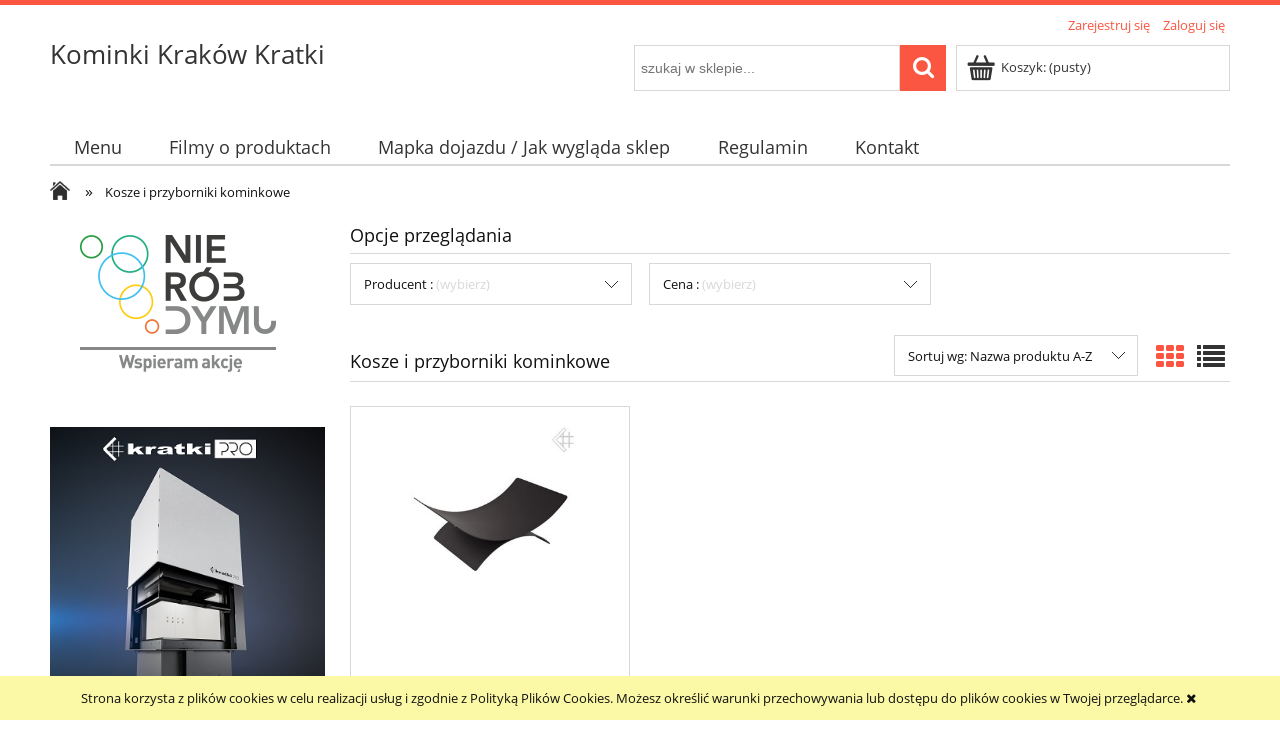

--- FILE ---
content_type: text/html; charset="utf-8"
request_url: http://www.kominki-krakow-kratki.pl/pl/c/Kosze-i-przyborniki-kominkowe/128
body_size: 16829
content:
<!DOCTYPE html>
<!--[if lte IE 8]>     <html lang="pl" class="lt-ie8"> <![endif]-->
<!--[if IE 9]>         <html lang="pl" class="lt-ie8 lt-ie9"> <![endif]-->
<!--[if gt IE 9]><!--> <html lang="pl"> <!--<![endif]-->
<head>
    <meta http-equiv="X-UA-Compatible" content="IE=edge">
    <meta charset="utf-8">
    <title>Kosze i przyborniki kominkowe  - Kominki Kraków Kratki</title>
    <meta name="keywords" content="Kosze i przyborniki kominkowe" />
    <meta name="description" content="Lista produktów kategorii Kosze i przyborniki kominkowe" />
    <meta name="viewport" content="width=device-width, user-scalable=no, initial-scale=1.0, maximum-scale=1.0">
    <link rel="home" href="/" />
    <link rel="shortcut icon" href="/skins/default/rwd_shoper/images/favicon.png" />

    
    
    <link id="csslink" rel="stylesheet" type="text/css" href="/skins/default/rwd_shoper/cache/sfc/NzowOjA6cGxfUEw6MTowOm1haW46NS43LjU.css" />
    <script type="text/javascript" src="/skins/default/rwd_shoper/cache/sfc/NzowOjA6cGxfUEw6MDoxOm1haW4tanE6NS43LjU.js"></script>
    
                        <link rel="canonical" href="http://www.kominki-krakow-kratki.pl/pl/c/Kosze-i-przyborniki-kominkowe/128" />
            
        
    
    
    
</head><body id="shop_category128" class="shop_product_list"><noscript><iframe src="//www.googletagmanager.com/ns.html?id=GTM-T68LWS"
height="0" width="0" style="display:none;visibility:hidden"></iframe></noscript>
<script>Shop.values = Shop.values || {}; Shop.values.partnerEE=true; Shop.values.partnerData=1769028170054091;(function(w,d,s,l,i){w[l]=w[l]||[];w[l].push({'gtm.start':
new Date().getTime(),event:'gtm.js'});var f=d.getElementsByTagName(s)[0],
j=d.createElement(s),dl=l!='dataLayer'?'&l='+l:'';j.async=true;j.src=
'//www.googletagmanager.com/gtm.js?id='+i+dl;f.parentNode.insertBefore(j,f);
})(window,document,'script','shopLayer','GTM-T68LWS');</script>
            <div id="cookie" class="none">
            <div class="pagewidth">
                                    <span>Strona korzysta z plików cookies w celu realizacji usług i zgodnie z Polityką Plików Cookies. Możesz określić warunki przechowywania lub dostępu do plików cookies w Twojej przeglądarce.</span>
                                <span class="close fa fa-times">&nbsp;</span>
            </div>
        </div>
    
<div class="wrap rwd">
    <header class="row">
                                    <div class="login-bar row container">
                    <ul class="links right inline">
                                                                                    <li class="register">
                                    <a href="/pl/reg" title="Zarejestruj się" class="register">
                                        <img src="/public/images/1px.gif" alt="" class="px1" >
                                        <span>Zarejestruj się</span>
                                    </a>
                                </li>
                                                        <li class="login">
                                <a href="/pl/login" title="Zaloguj się" class="login">
                                    <img src="/public/images/1px.gif" alt="" class="px1" >
                                    <span>Zaloguj się</span>
                                </a>
                            </li>
                                            </ul>
                </div>
                            
        
        <div class="logo-bar row container">
            <a href="/" title="Strona główna" class="link-logo link-logo-text">
                                    Kominki Kraków Kratki
                            </a>

                                                <div class="basket right empty-basket">
                        <a href="/pl/basket" title="Koszyk" class="count">
                            <img src="/public/images/1px.gif" alt="" class="px1">
                            <span class="countlabel">
                                <span>Koszyk:</span>
                                <b>
                                                                            (pusty)
                                                                    </b>
                            </span>
                        </a>
                    </div>

                    <div class="basket-contain">
                        <div class="basket-products">
                            <ul class="basket-product-list">
                                                            </ul>
                        </div>
                        
                        <div class="basket-summery">
                            <a href="/pl/basket">do kasy</a>
                            <span class="basket-price">
                                <span class="price-total">
                                    <span>suma:</span>
                                    <strong class="price-products">0,00 zł</strong>
                                </span>
                                                            </span>
                        </div>
                    </div>
                            
            <form class="search-form right " action="/pl/s" method="post">
                <fieldset>
                    <input type="text" name="search" placeholder="szukaj w sklepie..." value="" class="search-input s-grid-3" />
                    <button type="submit" class="search-btn btn btn-red">
                        <img src="/public/images/1px.gif" alt="" class="px1">
                        <span>Szukaj</span>
                    </button>
                        <a href="/pl/s" title="wyszukiwarka zaawansowana" class="none adv-search">wyszukiwarka zaawansowana</a>
                </fieldset>
            </form>
        </div>
    </header>

     
    <div class="menu row">
        <nav class="innermenu row container relative">
                            <ul class="menu-list large standard">
                    <li class="home-link-menu-li">
                        <h3>
                            <a href="/" title="Strona główna">
                                <img src="/public/images/1px.gif" alt="Strona główna" class="px1">
                            </a>
                        </h3>
                    </li>

                                                                        <li class="parent" id="hcategory_0">
                                <h3>
                                    <a  href="#" title="Menu" id="headlink4" class="spanhover mainlevel">
                                        <span>Menu</span>
                                        <img src="/public/images/1px.gif" alt="" class="px1">
                                    </a>
                                </h3>
                                                                                <div class="submenu level1">
                <ul class="level1">
                                            <li class="" id="hcategory_735">
                            <h3>
                                <a href="/pl/c/Odkurzacze-kominkowe/735"
                                    title="Odkurzacze kominkowe" id="headercategory735" class="spanhover">
                                    <span>Odkurzacze kominkowe</span>
                                    <img src="/public/images/1px.gif" alt="" class="px1" />
                                </a>
                            </h3>
                            
                                                    </li>
                                            <li class="parent" id="hcategory_703">
                            <h3>
                                <a href="/pl/c/Ekoprojekt-wklady-i-piece/703"
                                    title="Ekoprojekt: wkłady i piece" id="headercategory703" class="spanhover">
                                    <span>Ekoprojekt: wkłady i piece</span>
                                    <img src="/public/images/1px.gif" alt="" class="px1" />
                                </a>
                            </h3>
                            
                                                                                                        <div class="submenu level2">
                <ul class="level2">
                                            <li class="" id="hcategory_704">
                            <h3>
                                <a href="/pl/c/EKOPROJEKT-wklady-kominkowe-powietrzne/704"
                                    title="EKOPROJEKT - wkłady kominkowe powietrzne" id="headercategory704" class="spanhover">
                                    <span>EKOPROJEKT - wkłady kominkowe powietrzne</span>
                                    <img src="/public/images/1px.gif" alt="" class="px1" />
                                </a>
                            </h3>
                            
                                                    </li>
                                            <li class="" id="hcategory_705">
                            <h3>
                                <a href="/pl/c/EKOPROJEKT-wklady-z-plaszczem-wodnym/705"
                                    title="EKOPROJEKT - wkłady z płaszczem wodnym" id="headercategory705" class="spanhover">
                                    <span>EKOPROJEKT - wkłady z płaszczem wodnym</span>
                                    <img src="/public/images/1px.gif" alt="" class="px1" />
                                </a>
                            </h3>
                            
                                                    </li>
                                            <li class="" id="hcategory_706">
                            <h3>
                                <a href="/pl/c/EKOPROJEKT-Piece-wolnostojace/706"
                                    title="EKOPROJEKT - Piece wolnostojące" id="headercategory706" class="spanhover">
                                    <span>EKOPROJEKT - Piece wolnostojące</span>
                                    <img src="/public/images/1px.gif" alt="" class="px1" />
                                </a>
                            </h3>
                            
                                                    </li>
                                            <li class="" id="hcategory_717">
                            <h3>
                                <a href="/pl/c/EKOPROJEKT-piece-na-pellet/717"
                                    title="EKOPROJEKT - piece na pellet" id="headercategory717" class="spanhover">
                                    <span>EKOPROJEKT - piece na pellet</span>
                                    <img src="/public/images/1px.gif" alt="" class="px1" />
                                </a>
                            </h3>
                            
                                                    </li>
                                    </ul>
            </div>                                                    </li>
                                            <li class="parent" id="hcategory_18">
                            <h3>
                                <a href="/pl/c/Wklady-kominkowe-Firmy-Kratki/18"
                                    title="Wkłady kominkowe Firmy Kratki" id="headercategory18" class="spanhover">
                                    <span>Wkłady kominkowe Firmy Kratki</span>
                                    <img src="/public/images/1px.gif" alt="" class="px1" />
                                </a>
                            </h3>
                            
                                                                                                        <div class="submenu level2">
                <ul class="level2">
                                            <li class="" id="hcategory_709">
                            <h3>
                                <a href="/pl/c/Wklady-na-biopaliwo/709"
                                    title="Wkłady na biopaliwo" id="headercategory709" class="spanhover">
                                    <span>Wkłady na biopaliwo</span>
                                    <img src="/public/images/1px.gif" alt="" class="px1" />
                                </a>
                            </h3>
                            
                                                    </li>
                                            <li class="parent" id="hcategory_478">
                            <h3>
                                <a href="/pl/c/Wklady-powietrzne/478"
                                    title="Wkłady powietrzne" id="headercategory478" class="spanhover">
                                    <span>Wkłady powietrzne</span>
                                    <img src="/public/images/1px.gif" alt="" class="px1" />
                                </a>
                            </h3>
                            
                                                                                                        <div class="submenu level3">
                <ul class="level3">
                                            <li class="parent" id="hcategory_731">
                            <h3>
                                <a href="/pl/c/LINIA-PRO/731"
                                    title="LINIA PRO" id="headercategory731" class="spanhover">
                                    <span>LINIA PRO</span>
                                    <img src="/public/images/1px.gif" alt="" class="px1" />
                                </a>
                            </h3>
                            
                                                                                                        <div class="submenu level4">
                <ul class="level4">
                                            <li class="" id="hcategory_684">
                            <h3>
                                <a href="/pl/c/MB/684"
                                    title="MB" id="headercategory684" class="spanhover">
                                    <span>MB</span>
                                    <img src="/public/images/1px.gif" alt="" class="px1" />
                                </a>
                            </h3>
                            
                                                    </li>
                                            <li class="" id="hcategory_689">
                            <h3>
                                <a href="/pl/c/Lucy/689"
                                    title="Lucy" id="headercategory689" class="spanhover">
                                    <span>Lucy</span>
                                    <img src="/public/images/1px.gif" alt="" class="px1" />
                                </a>
                            </h3>
                            
                                                    </li>
                                            <li class="" id="hcategory_676">
                            <h3>
                                <a href="/pl/c/Nadia/676"
                                    title="Nadia" id="headercategory676" class="spanhover">
                                    <span>Nadia</span>
                                    <img src="/public/images/1px.gif" alt="" class="px1" />
                                </a>
                            </h3>
                            
                                                    </li>
                                            <li class="" id="hcategory_698">
                            <h3>
                                <a href="/pl/c/NBC-i-NBU/698"
                                    title="NBC i NBU" id="headercategory698" class="spanhover">
                                    <span>NBC i NBU</span>
                                    <img src="/public/images/1px.gif" alt="" class="px1" />
                                </a>
                            </h3>
                            
                                                    </li>
                                            <li class="" id="hcategory_719">
                            <h3>
                                <a href="/pl/c/VN/719"
                                    title="VN" id="headercategory719" class="spanhover">
                                    <span>VN</span>
                                    <img src="/public/images/1px.gif" alt="" class="px1" />
                                </a>
                            </h3>
                            
                                                    </li>
                                            <li class="" id="hcategory_708">
                            <h3>
                                <a href="/pl/c/Zosia/708"
                                    title="Zosia" id="headercategory708" class="spanhover">
                                    <span>Zosia</span>
                                    <img src="/public/images/1px.gif" alt="" class="px1" />
                                </a>
                            </h3>
                            
                                                    </li>
                                    </ul>
            </div>                                                    </li>
                                            <li class="" id="hcategory_710">
                            <h3>
                                <a href="/pl/c/Smart/710"
                                    title="Smart" id="headercategory710" class="spanhover">
                                    <span>Smart</span>
                                    <img src="/public/images/1px.gif" alt="" class="px1" />
                                </a>
                            </h3>
                            
                                                    </li>
                                            <li class="" id="hcategory_538">
                            <h3>
                                <a href="/pl/c/Antek/538"
                                    title="Antek" id="headercategory538" class="spanhover">
                                    <span>Antek</span>
                                    <img src="/public/images/1px.gif" alt="" class="px1" />
                                </a>
                            </h3>
                            
                                                    </li>
                                            <li class="" id="hcategory_697">
                            <h3>
                                <a href="/pl/c/ARKE/697"
                                    title="ARKE" id="headercategory697" class="spanhover">
                                    <span>ARKE</span>
                                    <img src="/public/images/1px.gif" alt="" class="px1" />
                                </a>
                            </h3>
                            
                                                    </li>
                                            <li class="" id="hcategory_611">
                            <h3>
                                <a href="/pl/c/Blanka/611"
                                    title="Blanka" id="headercategory611" class="spanhover">
                                    <span>Blanka</span>
                                    <img src="/public/images/1px.gif" alt="" class="px1" />
                                </a>
                            </h3>
                            
                                                    </li>
                                            <li class="" id="hcategory_685">
                            <h3>
                                <a href="/pl/c/Franek/685"
                                    title="Franek" id="headercategory685" class="spanhover">
                                    <span>Franek</span>
                                    <img src="/public/images/1px.gif" alt="" class="px1" />
                                </a>
                            </h3>
                            
                                                    </li>
                                            <li class="" id="hcategory_541">
                            <h3>
                                <a href="/pl/c/Maja/541"
                                    title="Maja" id="headercategory541" class="spanhover">
                                    <span>Maja</span>
                                    <img src="/public/images/1px.gif" alt="" class="px1" />
                                </a>
                            </h3>
                            
                                                    </li>
                                            <li class="" id="hcategory_544">
                            <h3>
                                <a href="/pl/c/Oliwia/544"
                                    title="Oliwia" id="headercategory544" class="spanhover">
                                    <span>Oliwia</span>
                                    <img src="/public/images/1px.gif" alt="" class="px1" />
                                </a>
                            </h3>
                            
                                                    </li>
                                            <li class="" id="hcategory_628">
                            <h3>
                                <a href="/pl/c/Zibi/628"
                                    title="Zibi" id="headercategory628" class="spanhover">
                                    <span>Zibi</span>
                                    <img src="/public/images/1px.gif" alt="" class="px1" />
                                </a>
                            </h3>
                            
                                                    </li>
                                            <li class="" id="hcategory_546">
                            <h3>
                                <a href="/pl/c/Zuzia/546"
                                    title="Zuzia" id="headercategory546" class="spanhover">
                                    <span>Zuzia</span>
                                    <img src="/public/images/1px.gif" alt="" class="px1" />
                                </a>
                            </h3>
                            
                                                    </li>
                                            <li class="" id="hcategory_575">
                            <h3>
                                <a href="/pl/c/Akcesoria/575"
                                    title="Akcesoria" id="headercategory575" class="spanhover">
                                    <span>Akcesoria</span>
                                    <img src="/public/images/1px.gif" alt="" class="px1" />
                                </a>
                            </h3>
                            
                                                    </li>
                                    </ul>
            </div>                                                    </li>
                                            <li class="parent" id="hcategory_484">
                            <h3>
                                <a href="/pl/c/Wklady-wodne/484"
                                    title="Wkłady wodne" id="headercategory484" class="spanhover">
                                    <span>Wkłady wodne</span>
                                    <img src="/public/images/1px.gif" alt="" class="px1" />
                                </a>
                            </h3>
                            
                                                                                                        <div class="submenu level3">
                <ul class="level3">
                                            <li class="parent" id="hcategory_732">
                            <h3>
                                <a href="/pl/c/LINIA-PRO/732"
                                    title="LINIA PRO" id="headercategory732" class="spanhover">
                                    <span>LINIA PRO</span>
                                    <img src="/public/images/1px.gif" alt="" class="px1" />
                                </a>
                            </h3>
                            
                                                                                                        <div class="submenu level4">
                <ul class="level4">
                                            <li class="" id="hcategory_687">
                            <h3>
                                <a href="/pl/c/Nadia/687"
                                    title="Nadia" id="headercategory687" class="spanhover">
                                    <span>Nadia</span>
                                    <img src="/public/images/1px.gif" alt="" class="px1" />
                                </a>
                            </h3>
                            
                                                    </li>
                                            <li class="" id="hcategory_696">
                            <h3>
                                <a href="/pl/c/Lucy/696"
                                    title="Lucy" id="headercategory696" class="spanhover">
                                    <span>Lucy</span>
                                    <img src="/public/images/1px.gif" alt="" class="px1" />
                                </a>
                            </h3>
                            
                                                    </li>
                                            <li class="" id="hcategory_699">
                            <h3>
                                <a href="/pl/c/MB/699"
                                    title="MB" id="headercategory699" class="spanhover">
                                    <span>MB</span>
                                    <img src="/public/images/1px.gif" alt="" class="px1" />
                                </a>
                            </h3>
                            
                                                    </li>
                                    </ul>
            </div>                                                    </li>
                                            <li class="" id="hcategory_553">
                            <h3>
                                <a href="/pl/c/Zuzia/553"
                                    title="Zuzia" id="headercategory553" class="spanhover">
                                    <span>Zuzia</span>
                                    <img src="/public/images/1px.gif" alt="" class="px1" />
                                </a>
                            </h3>
                            
                                                    </li>
                                            <li class="" id="hcategory_668">
                            <h3>
                                <a href="/pl/c/Aquario/668"
                                    title="Aquario" id="headercategory668" class="spanhover">
                                    <span>Aquario</span>
                                    <img src="/public/images/1px.gif" alt="" class="px1" />
                                </a>
                            </h3>
                            
                                                    </li>
                                            <li class="" id="hcategory_549">
                            <h3>
                                <a href="/pl/c/Maja/549"
                                    title="Maja" id="headercategory549" class="spanhover">
                                    <span>Maja</span>
                                    <img src="/public/images/1px.gif" alt="" class="px1" />
                                </a>
                            </h3>
                            
                                                    </li>
                                            <li class="" id="hcategory_576">
                            <h3>
                                <a href="/pl/c/Akcesoria/576"
                                    title="Akcesoria" id="headercategory576" class="spanhover">
                                    <span>Akcesoria</span>
                                    <img src="/public/images/1px.gif" alt="" class="px1" />
                                </a>
                            </h3>
                            
                                                    </li>
                                            <li class="" id="hcategory_580">
                            <h3>
                                <a href="/pl/c/Akcesoria-do-wodnych/580"
                                    title="Akcesoria do wodnych" id="headercategory580" class="spanhover">
                                    <span>Akcesoria do wodnych</span>
                                    <img src="/public/images/1px.gif" alt="" class="px1" />
                                </a>
                            </h3>
                            
                                                    </li>
                                    </ul>
            </div>                                                    </li>
                                            <li class="" id="hcategory_133">
                            <h3>
                                <a href="/pl/c/Akcesoria/133"
                                    title="Akcesoria" id="headercategory133" class="spanhover">
                                    <span>Akcesoria</span>
                                    <img src="/public/images/1px.gif" alt="" class="px1" />
                                </a>
                            </h3>
                            
                                                    </li>
                                    </ul>
            </div>                                                    </li>
                                            <li class="parent" id="hcategory_711">
                            <h3>
                                <a href="/pl/c/Urzadzenia-pod-rekuperator/711"
                                    title="Urządzenia pod rekuperator" id="headercategory711" class="spanhover">
                                    <span>Urządzenia pod rekuperator</span>
                                    <img src="/public/images/1px.gif" alt="" class="px1" />
                                </a>
                            </h3>
                            
                                                                                                        <div class="submenu level2">
                <ul class="level2">
                                            <li class="" id="hcategory_716">
                            <h3>
                                <a href="/pl/c/Piece-na-pellet-pod-rekuperator/716"
                                    title="Piece na pellet pod rekuperator" id="headercategory716" class="spanhover">
                                    <span>Piece na pellet pod rekuperator</span>
                                    <img src="/public/images/1px.gif" alt="" class="px1" />
                                </a>
                            </h3>
                            
                                                    </li>
                                            <li class="" id="hcategory_712">
                            <h3>
                                <a href="/pl/c/Wklady-powietrzne-pod-rekuperator/712"
                                    title="Wkłady powietrzne pod rekuperator" id="headercategory712" class="spanhover">
                                    <span>Wkłady powietrzne pod rekuperator</span>
                                    <img src="/public/images/1px.gif" alt="" class="px1" />
                                </a>
                            </h3>
                            
                                                    </li>
                                            <li class="" id="hcategory_713">
                            <h3>
                                <a href="/pl/c/Wklady-wodne-pod-rekuparator/713"
                                    title="Wkłady wodne pod rekuparator" id="headercategory713" class="spanhover">
                                    <span>Wkłady wodne pod rekuparator</span>
                                    <img src="/public/images/1px.gif" alt="" class="px1" />
                                </a>
                            </h3>
                            
                                                    </li>
                                            <li class="" id="hcategory_714">
                            <h3>
                                <a href="/pl/c/Piece-pod-rekuperator/714"
                                    title="Piece pod rekuperator" id="headercategory714" class="spanhover">
                                    <span>Piece pod rekuperator</span>
                                    <img src="/public/images/1px.gif" alt="" class="px1" />
                                </a>
                            </h3>
                            
                                                    </li>
                                            <li class="" id="hcategory_715">
                            <h3>
                                <a href="/pl/c/Wklady-i-piece-gazowe-pod-rekuperator/715"
                                    title="Wkłady i piece gazowe pod rekuperator" id="headercategory715" class="spanhover">
                                    <span>Wkłady i piece gazowe pod rekuperator</span>
                                    <img src="/public/images/1px.gif" alt="" class="px1" />
                                </a>
                            </h3>
                            
                                                    </li>
                                    </ul>
            </div>                                                    </li>
                                            <li class="parent" id="hcategory_700">
                            <h3>
                                <a href="/pl/c/Urzadzenia-gazowe/700"
                                    title="Urządzenia gazowe" id="headercategory700" class="spanhover">
                                    <span>Urządzenia gazowe</span>
                                    <img src="/public/images/1px.gif" alt="" class="px1" />
                                </a>
                            </h3>
                            
                                                                                                        <div class="submenu level2">
                <ul class="level2">
                                            <li class="" id="hcategory_701">
                            <h3>
                                <a href="/pl/c/Ogrzewacze-gazowe/701"
                                    title="Ogrzewacze gazowe" id="headercategory701" class="spanhover">
                                    <span>Ogrzewacze gazowe</span>
                                    <img src="/public/images/1px.gif" alt="" class="px1" />
                                </a>
                            </h3>
                            
                                                    </li>
                                            <li class="" id="hcategory_707">
                            <h3>
                                <a href="/pl/c/Piece-gazowe/707"
                                    title="Piece gazowe" id="headercategory707" class="spanhover">
                                    <span>Piece gazowe</span>
                                    <img src="/public/images/1px.gif" alt="" class="px1" />
                                </a>
                            </h3>
                            
                                                    </li>
                                            <li class="" id="hcategory_688">
                            <h3>
                                <a href="/pl/c/Wklady-gazowe-LEO/688"
                                    title="Wkłady gazowe LEO" id="headercategory688" class="spanhover">
                                    <span>Wkłady gazowe LEO</span>
                                    <img src="/public/images/1px.gif" alt="" class="px1" />
                                </a>
                            </h3>
                            
                                                    </li>
                                    </ul>
            </div>                                                    </li>
                                            <li class="parent" id="hcategory_37">
                            <h3>
                                <a href="/pl/c/Piece-wolnostojace/37"
                                    title="Piece wolnostojące" id="headercategory37" class="spanhover">
                                    <span>Piece wolnostojące</span>
                                    <img src="/public/images/1px.gif" alt="" class="px1" />
                                </a>
                            </h3>
                            
                                                                                                        <div class="submenu level2">
                <ul class="level2">
                                            <li class="" id="hcategory_602">
                            <h3>
                                <a href="/pl/c/Piece-wolnostojace/602"
                                    title="Piece wolnostojące" id="headercategory602" class="spanhover">
                                    <span>Piece wolnostojące</span>
                                    <img src="/public/images/1px.gif" alt="" class="px1" />
                                </a>
                            </h3>
                            
                                                    </li>
                                            <li class="" id="hcategory_599">
                            <h3>
                                <a href="/pl/c/Akcesoria-piecow/599"
                                    title="Akcesoria pieców" id="headercategory599" class="spanhover">
                                    <span>Akcesoria pieców</span>
                                    <img src="/public/images/1px.gif" alt="" class="px1" />
                                </a>
                            </h3>
                            
                                                    </li>
                                    </ul>
            </div>                                                    </li>
                                            <li class="" id="hcategory_702">
                            <h3>
                                <a href="/pl/c/Piece-na-pellet-Viking/702"
                                    title="Piece na pellet Viking" id="headercategory702" class="spanhover">
                                    <span>Piece na pellet Viking</span>
                                    <img src="/public/images/1px.gif" alt="" class="px1" />
                                </a>
                            </h3>
                            
                                                    </li>
                                            <li class="" id="hcategory_662">
                            <h3>
                                <a href="/pl/c/Piece-kaflowe/662"
                                    title="Piece kaflowe" id="headercategory662" class="spanhover">
                                    <span>Piece kaflowe</span>
                                    <img src="/public/images/1px.gif" alt="" class="px1" />
                                </a>
                            </h3>
                            
                                                    </li>
                                            <li class="" id="hcategory_596">
                            <h3>
                                <a href="/pl/c/Podstawy-przed-kominek/596"
                                    title="Podstawy przed kominek" id="headercategory596" class="spanhover">
                                    <span>Podstawy przed kominek</span>
                                    <img src="/public/images/1px.gif" alt="" class="px1" />
                                </a>
                            </h3>
                            
                                                    </li>
                                            <li class="parent" id="hcategory_166">
                            <h3>
                                <a href="/pl/c/Biokominki/166"
                                    title="Biokominki" id="headercategory166" class="spanhover">
                                    <span>Biokominki</span>
                                    <img src="/public/images/1px.gif" alt="" class="px1" />
                                </a>
                            </h3>
                            
                                                                                                        <div class="submenu level2">
                <ul class="level2">
                                            <li class="" id="hcategory_671">
                            <h3>
                                <a href="/pl/c/Biokominki-wiszace/671"
                                    title="Biokominki wiszące" id="headercategory671" class="spanhover">
                                    <span>Biokominki wiszące</span>
                                    <img src="/public/images/1px.gif" alt="" class="px1" />
                                </a>
                            </h3>
                            
                                                    </li>
                                            <li class="" id="hcategory_686">
                            <h3>
                                <a href="/pl/c/Biokominki-portalowe/686"
                                    title="Biokominki portalowe" id="headercategory686" class="spanhover">
                                    <span>Biokominki portalowe</span>
                                    <img src="/public/images/1px.gif" alt="" class="px1" />
                                </a>
                            </h3>
                            
                                                    </li>
                                            <li class="" id="hcategory_672">
                            <h3>
                                <a href="/pl/c/Biokominki-stojace/672"
                                    title="Biokominki stojące" id="headercategory672" class="spanhover">
                                    <span>Biokominki stojące</span>
                                    <img src="/public/images/1px.gif" alt="" class="px1" />
                                </a>
                            </h3>
                            
                                                    </li>
                                            <li class="" id="hcategory_670">
                            <h3>
                                <a href="/pl/c/Akcesoria-do-biokominkow/670"
                                    title="Akcesoria do biokominków" id="headercategory670" class="spanhover">
                                    <span>Akcesoria do biokominków</span>
                                    <img src="/public/images/1px.gif" alt="" class="px1" />
                                </a>
                            </h3>
                            
                                                    </li>
                                            <li class="" id="hcategory_728">
                            <h3>
                                <a href="/pl/c/Czesci-zapasowe/728"
                                    title="Części zapasowe" id="headercategory728" class="spanhover">
                                    <span>Części zapasowe</span>
                                    <img src="/public/images/1px.gif" alt="" class="px1" />
                                </a>
                            </h3>
                            
                                                    </li>
                                    </ul>
            </div>                                                    </li>
                                            <li class="" id="hcategory_683">
                            <h3>
                                <a href="/pl/c/Kominek-na-pellet/683"
                                    title="Kominek na pellet" id="headercategory683" class="spanhover">
                                    <span>Kominek na pellet</span>
                                    <img src="/public/images/1px.gif" alt="" class="px1" />
                                </a>
                            </h3>
                            
                                                    </li>
                                            <li class="" id="hcategory_734">
                            <h3>
                                <a href="/pl/c/Kotly/734"
                                    title="Kotły" id="headercategory734" class="spanhover">
                                    <span>Kotły</span>
                                    <img src="/public/images/1px.gif" alt="" class="px1" />
                                </a>
                            </h3>
                            
                                                    </li>
                                            <li class="parent" id="hcategory_721">
                            <h3>
                                <a href="/pl/c/Czesci-zapasowe-piecow-i-wkladow-kominkowych/721"
                                    title="Części zapasowe pieców i wkładów kominkowych" id="headercategory721" class="spanhover">
                                    <span>Części zapasowe pieców i wkładów kominkowych</span>
                                    <img src="/public/images/1px.gif" alt="" class="px1" />
                                </a>
                            </h3>
                            
                                                                                                        <div class="submenu level2">
                <ul class="level2">
                                            <li class="" id="hcategory_722">
                            <h3>
                                <a href="/pl/c/Ceramika%2C-szamot-Acumotte/722"
                                    title="Ceramika, szamot - Acumotte" id="headercategory722" class="spanhover">
                                    <span>Ceramika, szamot - Acumotte</span>
                                    <img src="/public/images/1px.gif" alt="" class="px1" />
                                </a>
                            </h3>
                            
                                                    </li>
                                            <li class="" id="hcategory_725">
                            <h3>
                                <a href="/pl/c/Deflektory/725"
                                    title="Deflektory" id="headercategory725" class="spanhover">
                                    <span>Deflektory</span>
                                    <img src="/public/images/1px.gif" alt="" class="px1" />
                                </a>
                            </h3>
                            
                                                    </li>
                                            <li class="" id="hcategory_736">
                            <h3>
                                <a href="/pl/c/Drzwiczki/736"
                                    title="Drzwiczki" id="headercategory736" class="spanhover">
                                    <span>Drzwiczki</span>
                                    <img src="/public/images/1px.gif" alt="" class="px1" />
                                </a>
                            </h3>
                            
                                                    </li>
                                            <li class="" id="hcategory_724">
                            <h3>
                                <a href="/pl/c/Galki-i-klamki/724"
                                    title="Gałki i klamki" id="headercategory724" class="spanhover">
                                    <span>Gałki i klamki</span>
                                    <img src="/public/images/1px.gif" alt="" class="px1" />
                                </a>
                            </h3>
                            
                                                    </li>
                                            <li class="" id="hcategory_726">
                            <h3>
                                <a href="/pl/c/Plotki-i-popielniki/726"
                                    title="Płotki i popielniki" id="headercategory726" class="spanhover">
                                    <span>Płotki i popielniki</span>
                                    <img src="/public/images/1px.gif" alt="" class="px1" />
                                </a>
                            </h3>
                            
                                                    </li>
                                            <li class="" id="hcategory_729">
                            <h3>
                                <a href="/pl/c/Plyta-tylna/729"
                                    title="Płyta tylna" id="headercategory729" class="spanhover">
                                    <span>Płyta tylna</span>
                                    <img src="/public/images/1px.gif" alt="" class="px1" />
                                </a>
                            </h3>
                            
                                                    </li>
                                            <li class="" id="hcategory_723">
                            <h3>
                                <a href="/pl/c/Ruszty/723"
                                    title="Ruszty" id="headercategory723" class="spanhover">
                                    <span>Ruszty</span>
                                    <img src="/public/images/1px.gif" alt="" class="px1" />
                                </a>
                            </h3>
                            
                                                    </li>
                                            <li class="" id="hcategory_730">
                            <h3>
                                <a href="/pl/c/Szyby-kominkowe/730"
                                    title="Szyby kominkowe" id="headercategory730" class="spanhover">
                                    <span>Szyby kominkowe</span>
                                    <img src="/public/images/1px.gif" alt="" class="px1" />
                                </a>
                            </h3>
                            
                                                    </li>
                                            <li class="" id="hcategory_727">
                            <h3>
                                <a href="/pl/c/Inne/727"
                                    title="Inne" id="headercategory727" class="spanhover">
                                    <span>Inne</span>
                                    <img src="/public/images/1px.gif" alt="" class="px1" />
                                </a>
                            </h3>
                            
                                                    </li>
                                    </ul>
            </div>                                                    </li>
                                            <li class="parent" id="hcategory_110">
                            <h3>
                                <a href="/pl/c/Obudowy-kominkowe/110"
                                    title="Obudowy kominkowe" id="headercategory110" class="spanhover">
                                    <span>Obudowy kominkowe</span>
                                    <img src="/public/images/1px.gif" alt="" class="px1" />
                                </a>
                            </h3>
                            
                                                                                                        <div class="submenu level2">
                <ul class="level2">
                                            <li class="" id="hcategory_669">
                            <h3>
                                <a href="/pl/c/CIEPLE-ZABUDOWY/669"
                                    title="CIEPŁE ZABUDOWY" id="headercategory669" class="spanhover">
                                    <span>CIEPŁE ZABUDOWY</span>
                                    <img src="/public/images/1px.gif" alt="" class="px1" />
                                </a>
                            </h3>
                            
                                                    </li>
                                            <li class="" id="hcategory_112">
                            <h3>
                                <a href="/pl/c/Rustykalne/112"
                                    title="Rustykalne" id="headercategory112" class="spanhover">
                                    <span>Rustykalne</span>
                                    <img src="/public/images/1px.gif" alt="" class="px1" />
                                </a>
                            </h3>
                            
                                                    </li>
                                            <li class="" id="hcategory_113">
                            <h3>
                                <a href="/pl/c/Nowoczesne/113"
                                    title="Nowoczesne" id="headercategory113" class="spanhover">
                                    <span>Nowoczesne</span>
                                    <img src="/public/images/1px.gif" alt="" class="px1" />
                                </a>
                            </h3>
                            
                                                    </li>
                                    </ul>
            </div>                                                    </li>
                                            <li class="parent" id="hcategory_121">
                            <h3>
                                <a href="/pl/c/Akcesoria-kominkowe/121"
                                    title="Akcesoria kominkowe" id="headercategory121" class="spanhover">
                                    <span>Akcesoria kominkowe</span>
                                    <img src="/public/images/1px.gif" alt="" class="px1" />
                                </a>
                            </h3>
                            
                                                                                                        <div class="submenu level2">
                <ul class="level2">
                                            <li class="" id="hcategory_126">
                            <h3>
                                <a href="/pl/c/Sznury-uszczelniajace/126"
                                    title="Sznury uszczelniające" id="headercategory126" class="spanhover">
                                    <span>Sznury uszczelniające</span>
                                    <img src="/public/images/1px.gif" alt="" class="px1" />
                                </a>
                            </h3>
                            
                                                    </li>
                                            <li class="" id="hcategory_127">
                            <h3>
                                <a href="/pl/c/Belki-kominkowe/127"
                                    title="Belki kominkowe" id="headercategory127" class="spanhover">
                                    <span>Belki kominkowe</span>
                                    <img src="/public/images/1px.gif" alt="" class="px1" />
                                </a>
                            </h3>
                            
                                                    </li>
                                            <li class="" id="hcategory_598">
                            <h3>
                                <a href="/pl/c/Szyby-i-drzwiczki-do-wkladow-kominkowych-i-piecy/598"
                                    title="Szyby i drzwiczki do wkładów kominkowych i piecy" id="headercategory598" class="spanhover">
                                    <span>Szyby i drzwiczki do wkładów kominkowych i piecy</span>
                                    <img src="/public/images/1px.gif" alt="" class="px1" />
                                </a>
                            </h3>
                            
                                                    </li>
                                            <li class="" id="hcategory_122">
                            <h3>
                                <a href="/pl/c/Akcesoria/122"
                                    title="Akcesoria" id="headercategory122" class="spanhover">
                                    <span>Akcesoria</span>
                                    <img src="/public/images/1px.gif" alt="" class="px1" />
                                </a>
                            </h3>
                            
                                                    </li>
                                            <li class="" id="hcategory_123">
                            <h3>
                                <a href="/pl/c/Artykuly-chemii-kominkowej/123"
                                    title="Artykuły chemii kominkowej" id="headercategory123" class="spanhover">
                                    <span>Artykuły chemii kominkowej</span>
                                    <img src="/public/images/1px.gif" alt="" class="px1" />
                                </a>
                            </h3>
                            
                                                    </li>
                                            <li class="" id="hcategory_124">
                            <h3>
                                <a href="/pl/c/Izolacje/124"
                                    title="Izolacje" id="headercategory124" class="spanhover">
                                    <span>Izolacje</span>
                                    <img src="/public/images/1px.gif" alt="" class="px1" />
                                </a>
                            </h3>
                            
                                                    </li>
                                            <li class="" id="hcategory_125">
                            <h3>
                                <a href="/pl/c/Materialy-budowlane/125"
                                    title="Materiały budowlane" id="headercategory125" class="spanhover">
                                    <span>Materiały budowlane</span>
                                    <img src="/public/images/1px.gif" alt="" class="px1" />
                                </a>
                            </h3>
                            
                                                    </li>
                                    </ul>
            </div>                                                    </li>
                                            <li class="parent" id="hcategory_316">
                            <h3>
                                <a href="/pl/c/Kratki-kominkowe/316"
                                    title="Kratki kominkowe" id="headercategory316" class="spanhover">
                                    <span>Kratki kominkowe</span>
                                    <img src="/public/images/1px.gif" alt="" class="px1" />
                                </a>
                            </h3>
                            
                                                                                                        <div class="submenu level2">
                <ul class="level2">
                                            <li class="" id="hcategory_695">
                            <h3>
                                <a href="/pl/c/Kratki-Swarovski/695"
                                    title="Kratki Swarovski" id="headercategory695" class="spanhover">
                                    <span>Kratki Swarovski</span>
                                    <img src="/public/images/1px.gif" alt="" class="px1" />
                                </a>
                            </h3>
                            
                                                    </li>
                                            <li class="" id="hcategory_612">
                            <h3>
                                <a href="/pl/c/Kratki-luft/612"
                                    title="Kratki luft" id="headercategory612" class="spanhover">
                                    <span>Kratki luft</span>
                                    <img src="/public/images/1px.gif" alt="" class="px1" />
                                </a>
                            </h3>
                            
                                                    </li>
                                            <li class="" id="hcategory_414">
                            <h3>
                                <a href="/pl/c/Kratki-tunel/414"
                                    title="Kratki tunel" id="headercategory414" class="spanhover">
                                    <span>Kratki tunel</span>
                                    <img src="/public/images/1px.gif" alt="" class="px1" />
                                </a>
                            </h3>
                            
                                                    </li>
                                            <li class="parent" id="hcategory_322">
                            <h3>
                                <a href="/pl/c/Kratki-malowane/322"
                                    title="Kratki malowane" id="headercategory322" class="spanhover">
                                    <span>Kratki malowane</span>
                                    <img src="/public/images/1px.gif" alt="" class="px1" />
                                </a>
                            </h3>
                            
                                                                                                        <div class="submenu level3">
                <ul class="level3">
                                            <li class="" id="hcategory_341">
                            <h3>
                                <a href="/pl/c/Kratki-miedziane/341"
                                    title="Kratki miedziane" id="headercategory341" class="spanhover">
                                    <span>Kratki miedziane</span>
                                    <img src="/public/images/1px.gif" alt="" class="px1" />
                                </a>
                            </h3>
                            
                                                    </li>
                                            <li class="" id="hcategory_342">
                            <h3>
                                <a href="/pl/c/Kratki-kremowe/342"
                                    title="Kratki kremowe" id="headercategory342" class="spanhover">
                                    <span>Kratki kremowe</span>
                                    <img src="/public/images/1px.gif" alt="" class="px1" />
                                </a>
                            </h3>
                            
                                                    </li>
                                            <li class="" id="hcategory_337">
                            <h3>
                                <a href="/pl/c/Kratki-biale/337"
                                    title="Kratki białe" id="headercategory337" class="spanhover">
                                    <span>Kratki białe</span>
                                    <img src="/public/images/1px.gif" alt="" class="px1" />
                                </a>
                            </h3>
                            
                                                    </li>
                                            <li class="" id="hcategory_338">
                            <h3>
                                <a href="/pl/c/Kratki-czarno-srebrne/338"
                                    title="Kratki czarno - srebrne" id="headercategory338" class="spanhover">
                                    <span>Kratki czarno - srebrne</span>
                                    <img src="/public/images/1px.gif" alt="" class="px1" />
                                </a>
                            </h3>
                            
                                                    </li>
                                            <li class="" id="hcategory_349">
                            <h3>
                                <a href="/pl/c/Kratki-tunel/349"
                                    title="Kratki tunel" id="headercategory349" class="spanhover">
                                    <span>Kratki tunel</span>
                                    <img src="/public/images/1px.gif" alt="" class="px1" />
                                </a>
                            </h3>
                            
                                                    </li>
                                            <li class="" id="hcategory_339">
                            <h3>
                                <a href="/pl/c/Kratki-czarno-zlote/339"
                                    title="Kratki czarno - złote" id="headercategory339" class="spanhover">
                                    <span>Kratki czarno - złote</span>
                                    <img src="/public/images/1px.gif" alt="" class="px1" />
                                </a>
                            </h3>
                            
                                                    </li>
                                            <li class="" id="hcategory_383">
                            <h3>
                                <a href="/pl/c/Kratki-czarne/383"
                                    title="Kratki czarne" id="headercategory383" class="spanhover">
                                    <span>Kratki czarne</span>
                                    <img src="/public/images/1px.gif" alt="" class="px1" />
                                </a>
                            </h3>
                            
                                                    </li>
                                            <li class="" id="hcategory_340">
                            <h3>
                                <a href="/pl/c/Kratki-grafitowe/340"
                                    title="Kratki grafitowe" id="headercategory340" class="spanhover">
                                    <span>Kratki grafitowe</span>
                                    <img src="/public/images/1px.gif" alt="" class="px1" />
                                </a>
                            </h3>
                            
                                                    </li>
                                            <li class="" id="hcategory_384">
                            <h3>
                                <a href="/pl/c/Kratki-Luft/384"
                                    title="Kratki Luft" id="headercategory384" class="spanhover">
                                    <span>Kratki Luft</span>
                                    <img src="/public/images/1px.gif" alt="" class="px1" />
                                </a>
                            </h3>
                            
                                                    </li>
                                    </ul>
            </div>                                                    </li>
                                            <li class="parent" id="hcategory_321">
                            <h3>
                                <a href="/pl/c/Kratki-powlekane/321"
                                    title="Kratki powlekane" id="headercategory321" class="spanhover">
                                    <span>Kratki powlekane</span>
                                    <img src="/public/images/1px.gif" alt="" class="px1" />
                                </a>
                            </h3>
                            
                                                                                                        <div class="submenu level3">
                <ul class="level3">
                                            <li class="" id="hcategory_614">
                            <h3>
                                <a href="/pl/c/Kratki-tunel/614"
                                    title="Kratki tunel" id="headercategory614" class="spanhover">
                                    <span>Kratki tunel</span>
                                    <img src="/public/images/1px.gif" alt="" class="px1" />
                                </a>
                            </h3>
                            
                                                    </li>
                                            <li class="" id="hcategory_354">
                            <h3>
                                <a href="/pl/c/Kratki-niklowane/354"
                                    title="Kratki niklowane" id="headercategory354" class="spanhover">
                                    <span>Kratki niklowane</span>
                                    <img src="/public/images/1px.gif" alt="" class="px1" />
                                </a>
                            </h3>
                            
                                                    </li>
                                            <li class="" id="hcategory_355">
                            <h3>
                                <a href="/pl/c/Kratki-szlifowane/355"
                                    title="Kratki szlifowane" id="headercategory355" class="spanhover">
                                    <span>Kratki szlifowane</span>
                                    <img src="/public/images/1px.gif" alt="" class="px1" />
                                </a>
                            </h3>
                            
                                                    </li>
                                            <li class="" id="hcategory_356">
                            <h3>
                                <a href="/pl/c/Kratki-pozlacane/356"
                                    title="Kratki pozłacane" id="headercategory356" class="spanhover">
                                    <span>Kratki pozłacane</span>
                                    <img src="/public/images/1px.gif" alt="" class="px1" />
                                </a>
                            </h3>
                            
                                                    </li>
                                            <li class="" id="hcategory_613">
                            <h3>
                                <a href="/pl/c/Krtki-luft/613"
                                    title="Krtki luft" id="headercategory613" class="spanhover">
                                    <span>Krtki luft</span>
                                    <img src="/public/images/1px.gif" alt="" class="px1" />
                                </a>
                            </h3>
                            
                                                    </li>
                                    </ul>
            </div>                                                    </li>
                                            <li class="parent" id="hcategory_642">
                            <h3>
                                <a href="/pl/c/Kratki-FRESH/642"
                                    title="Kratki FRESH" id="headercategory642" class="spanhover">
                                    <span>Kratki FRESH</span>
                                    <img src="/public/images/1px.gif" alt="" class="px1" />
                                </a>
                            </h3>
                            
                                                                                                        <div class="submenu level3">
                <ul class="level3">
                                            <li class="" id="hcategory_647">
                            <h3>
                                <a href="/pl/c/Kratki-FRESH-szlifowane/647"
                                    title="Kratki FRESH szlifowane" id="headercategory647" class="spanhover">
                                    <span>Kratki FRESH szlifowane</span>
                                    <img src="/public/images/1px.gif" alt="" class="px1" />
                                </a>
                            </h3>
                            
                                                    </li>
                                            <li class="" id="hcategory_657">
                            <h3>
                                <a href="/pl/c/Kratki-FRESH-miedziane/657"
                                    title="Kratki FRESH miedziane" id="headercategory657" class="spanhover">
                                    <span>Kratki FRESH miedziane</span>
                                    <img src="/public/images/1px.gif" alt="" class="px1" />
                                </a>
                            </h3>
                            
                                                    </li>
                                            <li class="" id="hcategory_658">
                            <h3>
                                <a href="/pl/c/Kratki-FRESH-czarno-zlote/658"
                                    title="Kratki FRESH czarno-złote" id="headercategory658" class="spanhover">
                                    <span>Kratki FRESH czarno-złote</span>
                                    <img src="/public/images/1px.gif" alt="" class="px1" />
                                </a>
                            </h3>
                            
                                                    </li>
                                            <li class="" id="hcategory_659">
                            <h3>
                                <a href="/pl/c/Kratki-FRESH-czarno-srebrne/659"
                                    title="Kratki FRESH czarno-srebrne" id="headercategory659" class="spanhover">
                                    <span>Kratki FRESH czarno-srebrne</span>
                                    <img src="/public/images/1px.gif" alt="" class="px1" />
                                </a>
                            </h3>
                            
                                                    </li>
                                            <li class="" id="hcategory_643">
                            <h3>
                                <a href="/pl/c/Kratki-FRESH-biale/643"
                                    title="Kratki FRESH białe" id="headercategory643" class="spanhover">
                                    <span>Kratki FRESH białe</span>
                                    <img src="/public/images/1px.gif" alt="" class="px1" />
                                </a>
                            </h3>
                            
                                                    </li>
                                            <li class="" id="hcategory_644">
                            <h3>
                                <a href="/pl/c/Kratki-FRESH-kremowe/644"
                                    title="Kratki FRESH kremowe" id="headercategory644" class="spanhover">
                                    <span>Kratki FRESH kremowe</span>
                                    <img src="/public/images/1px.gif" alt="" class="px1" />
                                </a>
                            </h3>
                            
                                                    </li>
                                            <li class="" id="hcategory_645">
                            <h3>
                                <a href="/pl/c/Kratki-FRESH-grafitowe/645"
                                    title="Kratki FRESH grafitowe" id="headercategory645" class="spanhover">
                                    <span>Kratki FRESH grafitowe</span>
                                    <img src="/public/images/1px.gif" alt="" class="px1" />
                                </a>
                            </h3>
                            
                                                    </li>
                                            <li class="" id="hcategory_646">
                            <h3>
                                <a href="/pl/c/Kratki-FRESH-czarne/646"
                                    title="Kratki FRESH czarne" id="headercategory646" class="spanhover">
                                    <span>Kratki FRESH czarne</span>
                                    <img src="/public/images/1px.gif" alt="" class="px1" />
                                </a>
                            </h3>
                            
                                                    </li>
                                    </ul>
            </div>                                                    </li>
                                            <li class="" id="hcategory_656">
                            <h3>
                                <a href="/pl/c/Kratki-FLOOR/656"
                                    title="Kratki FLOOR" id="headercategory656" class="spanhover">
                                    <span>Kratki FLOOR</span>
                                    <img src="/public/images/1px.gif" alt="" class="px1" />
                                </a>
                            </h3>
                            
                                                    </li>
                                            <li class="parent" id="hcategory_323">
                            <h3>
                                <a href="/pl/c/Kratki-ozdobne/323"
                                    title="Kratki ozdobne" id="headercategory323" class="spanhover">
                                    <span>Kratki ozdobne</span>
                                    <img src="/public/images/1px.gif" alt="" class="px1" />
                                </a>
                            </h3>
                            
                                                                                                        <div class="submenu level3">
                <ul class="level3">
                                            <li class="" id="hcategory_350">
                            <h3>
                                <a href="/pl/c/Herby/350"
                                    title="Herby" id="headercategory350" class="spanhover">
                                    <span>Herby</span>
                                    <img src="/public/images/1px.gif" alt="" class="px1" />
                                </a>
                            </h3>
                            
                                                    </li>
                                            <li class="" id="hcategory_351">
                            <h3>
                                <a href="/pl/c/Kratka-jelen/351"
                                    title="Kratka jeleń" id="headercategory351" class="spanhover">
                                    <span>Kratka jeleń</span>
                                    <img src="/public/images/1px.gif" alt="" class="px1" />
                                </a>
                            </h3>
                            
                                                    </li>
                                            <li class="" id="hcategory_352">
                            <h3>
                                <a href="/pl/c/Kratka-mysliwy/352"
                                    title="Kratka myśliwy" id="headercategory352" class="spanhover">
                                    <span>Kratka myśliwy</span>
                                    <img src="/public/images/1px.gif" alt="" class="px1" />
                                </a>
                            </h3>
                            
                                                    </li>
                                            <li class="parent" id="hcategory_353">
                            <h3>
                                <a href="/pl/c/Kratki-retro/353"
                                    title="Kratki retro" id="headercategory353" class="spanhover">
                                    <span>Kratki retro</span>
                                    <img src="/public/images/1px.gif" alt="" class="px1" />
                                </a>
                            </h3>
                            
                                                                                                        <div class="submenu level4">
                <ul class="level4">
                                            <li class="" id="hcategory_357">
                            <h3>
                                <a href="/pl/c/Retro-bialy-antyk/357"
                                    title="Retro biały antyk" id="headercategory357" class="spanhover">
                                    <span>Retro biały antyk</span>
                                    <img src="/public/images/1px.gif" alt="" class="px1" />
                                </a>
                            </h3>
                            
                                                    </li>
                                            <li class="" id="hcategory_358">
                            <h3>
                                <a href="/pl/c/Retro-grafitowy-antyk/358"
                                    title="Retro grafitowy antyk" id="headercategory358" class="spanhover">
                                    <span>Retro grafitowy antyk</span>
                                    <img src="/public/images/1px.gif" alt="" class="px1" />
                                </a>
                            </h3>
                            
                                                    </li>
                                    </ul>
            </div>                                                    </li>
                                    </ul>
            </div>                                                    </li>
                                            <li class="" id="hcategory_574">
                            <h3>
                                <a href="/pl/c/Czerpnie/574"
                                    title="Czerpnie" id="headercategory574" class="spanhover">
                                    <span>Czerpnie</span>
                                    <img src="/public/images/1px.gif" alt="" class="px1" />
                                </a>
                            </h3>
                            
                                                    </li>
                                            <li class="parent" id="hcategory_422">
                            <h3>
                                <a href="/pl/c/Kratki-okragle/422"
                                    title="Kratki okrągłe" id="headercategory422" class="spanhover">
                                    <span>Kratki okrągłe</span>
                                    <img src="/public/images/1px.gif" alt="" class="px1" />
                                </a>
                            </h3>
                            
                                                                                                        <div class="submenu level3">
                <ul class="level3">
                                            <li class="" id="hcategory_459">
                            <h3>
                                <a href="/pl/c/Stare-zloto/459"
                                    title="Stare złoto" id="headercategory459" class="spanhover">
                                    <span>Stare złoto</span>
                                    <img src="/public/images/1px.gif" alt="" class="px1" />
                                </a>
                            </h3>
                            
                                                    </li>
                                            <li class="" id="hcategory_654">
                            <h3>
                                <a href="/pl/c/Kratki-okragle-malowane-czarno-zlote/654"
                                    title="Kratki okrągłe malowane czarno-złote" id="headercategory654" class="spanhover">
                                    <span>Kratki okrągłe malowane czarno-złote</span>
                                    <img src="/public/images/1px.gif" alt="" class="px1" />
                                </a>
                            </h3>
                            
                                                    </li>
                                            <li class="" id="hcategory_460">
                            <h3>
                                <a href="/pl/c/Stare-srebro/460"
                                    title="Stare srebro" id="headercategory460" class="spanhover">
                                    <span>Stare srebro</span>
                                    <img src="/public/images/1px.gif" alt="" class="px1" />
                                </a>
                            </h3>
                            
                                                    </li>
                                            <li class="" id="hcategory_661">
                            <h3>
                                <a href="/pl/c/Kratki-okragle-malowane-czarno-srebrne/661"
                                    title="Kratki okrągłe malowane czarno-srebrne" id="headercategory661" class="spanhover">
                                    <span>Kratki okrągłe malowane czarno-srebrne</span>
                                    <img src="/public/images/1px.gif" alt="" class="px1" />
                                </a>
                            </h3>
                            
                                                    </li>
                                            <li class="" id="hcategory_461">
                            <h3>
                                <a href="/pl/c/Stara-miedz/461"
                                    title="Stara miedź" id="headercategory461" class="spanhover">
                                    <span>Stara miedź</span>
                                    <img src="/public/images/1px.gif" alt="" class="px1" />
                                </a>
                            </h3>
                            
                                                    </li>
                                            <li class="" id="hcategory_462">
                            <h3>
                                <a href="/pl/c/Miedziana-patyna/462"
                                    title="Miedziana patyna" id="headercategory462" class="spanhover">
                                    <span>Miedziana patyna</span>
                                    <img src="/public/images/1px.gif" alt="" class="px1" />
                                </a>
                            </h3>
                            
                                                    </li>
                                            <li class="" id="hcategory_463">
                            <h3>
                                <a href="/pl/c/Zlota-patyna/463"
                                    title="Złota patyna" id="headercategory463" class="spanhover">
                                    <span>Złota patyna</span>
                                    <img src="/public/images/1px.gif" alt="" class="px1" />
                                </a>
                            </h3>
                            
                                                    </li>
                                            <li class="" id="hcategory_464">
                            <h3>
                                <a href="/pl/c/Kosc-sloniowa/464"
                                    title="Kość słoniowa" id="headercategory464" class="spanhover">
                                    <span>Kość słoniowa</span>
                                    <img src="/public/images/1px.gif" alt="" class="px1" />
                                </a>
                            </h3>
                            
                                                    </li>
                                            <li class="" id="hcategory_637">
                            <h3>
                                <a href="/pl/c/Kratki-okragle-malowane-biale/637"
                                    title="Kratki okrągłe malowane białe" id="headercategory637" class="spanhover">
                                    <span>Kratki okrągłe malowane białe</span>
                                    <img src="/public/images/1px.gif" alt="" class="px1" />
                                </a>
                            </h3>
                            
                                                    </li>
                                            <li class="" id="hcategory_455">
                            <h3>
                                <a href="/pl/c/Biale/455"
                                    title="Białe" id="headercategory455" class="spanhover">
                                    <span>Białe</span>
                                    <img src="/public/images/1px.gif" alt="" class="px1" />
                                </a>
                            </h3>
                            
                                                    </li>
                                            <li class="" id="hcategory_639">
                            <h3>
                                <a href="/pl/c/Kratki-okragle-malowane-czarne/639"
                                    title="Kratki okrągłe malowane czarne" id="headercategory639" class="spanhover">
                                    <span>Kratki okrągłe malowane czarne</span>
                                    <img src="/public/images/1px.gif" alt="" class="px1" />
                                </a>
                            </h3>
                            
                                                    </li>
                                            <li class="" id="hcategory_456">
                            <h3>
                                <a href="/pl/c/Chrom/456"
                                    title="Chrom" id="headercategory456" class="spanhover">
                                    <span>Chrom</span>
                                    <img src="/public/images/1px.gif" alt="" class="px1" />
                                </a>
                            </h3>
                            
                                                    </li>
                                            <li class="" id="hcategory_640">
                            <h3>
                                <a href="/pl/c/Kratki-okragle-malowane-grafitowe/640"
                                    title="Kratki okrągłe malowane grafitowe" id="headercategory640" class="spanhover">
                                    <span>Kratki okrągłe malowane grafitowe</span>
                                    <img src="/public/images/1px.gif" alt="" class="px1" />
                                </a>
                            </h3>
                            
                                                    </li>
                                            <li class="" id="hcategory_457">
                            <h3>
                                <a href="/pl/c/Chrom-szlifowany/457"
                                    title="Chrom szlifowany" id="headercategory457" class="spanhover">
                                    <span>Chrom szlifowany</span>
                                    <img src="/public/images/1px.gif" alt="" class="px1" />
                                </a>
                            </h3>
                            
                                                    </li>
                                            <li class="" id="hcategory_641">
                            <h3>
                                <a href="/pl/c/Kratki-okragle-malowane-kremowe/641"
                                    title="Kratki okrągłe malowane kremowe" id="headercategory641" class="spanhover">
                                    <span>Kratki okrągłe malowane kremowe</span>
                                    <img src="/public/images/1px.gif" alt="" class="px1" />
                                </a>
                            </h3>
                            
                                                    </li>
                                            <li class="" id="hcategory_458">
                            <h3>
                                <a href="/pl/c/Mosiadz/458"
                                    title="Mosiądz" id="headercategory458" class="spanhover">
                                    <span>Mosiądz</span>
                                    <img src="/public/images/1px.gif" alt="" class="px1" />
                                </a>
                            </h3>
                            
                                                    </li>
                                            <li class="" id="hcategory_653">
                            <h3>
                                <a href="/pl/c/Kratki-okragle-malowane-miedziane/653"
                                    title="Kratki okrągłe malowane miedziane" id="headercategory653" class="spanhover">
                                    <span>Kratki okrągłe malowane miedziane</span>
                                    <img src="/public/images/1px.gif" alt="" class="px1" />
                                </a>
                            </h3>
                            
                                                    </li>
                                    </ul>
            </div>                                                    </li>
                                            <li class="" id="hcategory_318">
                            <h3>
                                <a href="/pl/c/Anemostaty/318"
                                    title="Anemostaty" id="headercategory318" class="spanhover">
                                    <span>Anemostaty</span>
                                    <img src="/public/images/1px.gif" alt="" class="px1" />
                                </a>
                            </h3>
                            
                                                    </li>
                                            <li class="parent" id="hcategory_623">
                            <h3>
                                <a href="/pl/c/Kratki-ABC/623"
                                    title="Kratki ABC" id="headercategory623" class="spanhover">
                                    <span>Kratki ABC</span>
                                    <img src="/public/images/1px.gif" alt="" class="px1" />
                                </a>
                            </h3>
                            
                                                                                                        <div class="submenu level3">
                <ul class="level3">
                                            <li class="" id="hcategory_666">
                            <h3>
                                <a href="/pl/c/Kratki-ABC-grafit/666"
                                    title="Kratki ABC grafit" id="headercategory666" class="spanhover">
                                    <span>Kratki ABC grafit</span>
                                    <img src="/public/images/1px.gif" alt="" class="px1" />
                                </a>
                            </h3>
                            
                                                    </li>
                                            <li class="" id="hcategory_667">
                            <h3>
                                <a href="/pl/c/Kratki-ABC-kremowe/667"
                                    title="Kratki ABC kremowe" id="headercategory667" class="spanhover">
                                    <span>Kratki ABC kremowe</span>
                                    <img src="/public/images/1px.gif" alt="" class="px1" />
                                </a>
                            </h3>
                            
                                                    </li>
                                            <li class="" id="hcategory_624">
                            <h3>
                                <a href="/pl/c/Kratki-ABC-szlifowane/624"
                                    title="Kratki ABC szlifowane" id="headercategory624" class="spanhover">
                                    <span>Kratki ABC szlifowane</span>
                                    <img src="/public/images/1px.gif" alt="" class="px1" />
                                </a>
                            </h3>
                            
                                                    </li>
                                            <li class="" id="hcategory_625">
                            <h3>
                                <a href="/pl/c/Kratki-ABC-biale/625"
                                    title="Kratki ABC białe" id="headercategory625" class="spanhover">
                                    <span>Kratki ABC białe</span>
                                    <img src="/public/images/1px.gif" alt="" class="px1" />
                                </a>
                            </h3>
                            
                                                    </li>
                                            <li class="" id="hcategory_626">
                            <h3>
                                <a href="/pl/c/Kratki-ABC-czarne/626"
                                    title="Kratki ABC czarne" id="headercategory626" class="spanhover">
                                    <span>Kratki ABC czarne</span>
                                    <img src="/public/images/1px.gif" alt="" class="px1" />
                                </a>
                            </h3>
                            
                                                    </li>
                                            <li class="" id="hcategory_627">
                            <h3>
                                <a href="/pl/c/Kratki-ABC-granito/627"
                                    title="Kratki ABC granito" id="headercategory627" class="spanhover">
                                    <span>Kratki ABC granito</span>
                                    <img src="/public/images/1px.gif" alt="" class="px1" />
                                </a>
                            </h3>
                            
                                                    </li>
                                    </ul>
            </div>                                                    </li>
                                            <li class="parent" id="hcategory_320">
                            <h3>
                                <a href="/pl/c/Kratki-galwanizowane/320"
                                    title="Kratki galwanizowane" id="headercategory320" class="spanhover">
                                    <span>Kratki galwanizowane</span>
                                    <img src="/public/images/1px.gif" alt="" class="px1" />
                                </a>
                            </h3>
                            
                                                                                                        <div class="submenu level3">
                <ul class="level3">
                                            <li class="" id="hcategory_334">
                            <h3>
                                <a href="/pl/c/Kratki-Oskar-miedziane/334"
                                    title="Kratki Oskar miedziane" id="headercategory334" class="spanhover">
                                    <span>Kratki Oskar miedziane</span>
                                    <img src="/public/images/1px.gif" alt="" class="px1" />
                                </a>
                            </h3>
                            
                                                    </li>
                                            <li class="" id="hcategory_335">
                            <h3>
                                <a href="/pl/c/Kratki-rustykalne/335"
                                    title="Kratki rustykalne" id="headercategory335" class="spanhover">
                                    <span>Kratki rustykalne</span>
                                    <img src="/public/images/1px.gif" alt="" class="px1" />
                                </a>
                            </h3>
                            
                                                    </li>
                                            <li class="" id="hcategory_336">
                            <h3>
                                <a href="/pl/c/Kratki-zloto-galwanizowane/336"
                                    title="Kratki złoto galwanizowane" id="headercategory336" class="spanhover">
                                    <span>Kratki złoto galwanizowane</span>
                                    <img src="/public/images/1px.gif" alt="" class="px1" />
                                </a>
                            </h3>
                            
                                                    </li>
                                            <li class="" id="hcategory_332">
                            <h3>
                                <a href="/pl/c/Kratki-miedz-galwanizowana/332"
                                    title="Kratki miedź galwanizowana" id="headercategory332" class="spanhover">
                                    <span>Kratki miedź galwanizowana</span>
                                    <img src="/public/images/1px.gif" alt="" class="px1" />
                                </a>
                            </h3>
                            
                                                    </li>
                                            <li class="" id="hcategory_333">
                            <h3>
                                <a href="/pl/c/Kratki-Oskar/333"
                                    title="Kratki Oskar" id="headercategory333" class="spanhover">
                                    <span>Kratki Oskar</span>
                                    <img src="/public/images/1px.gif" alt="" class="px1" />
                                </a>
                            </h3>
                            
                                                    </li>
                                    </ul>
            </div>                                                    </li>
                                            <li class="" id="hcategory_317">
                            <h3>
                                <a href="/pl/c/Maskownice-do-kratek/317"
                                    title="Maskownice do kratek" id="headercategory317" class="spanhover">
                                    <span>Maskownice do kratek</span>
                                    <img src="/public/images/1px.gif" alt="" class="px1" />
                                </a>
                            </h3>
                            
                                                    </li>
                                            <li class="" id="hcategory_423">
                            <h3>
                                <a href="/pl/c/Redukcje-do-kratek/423"
                                    title="Redukcje do kratek" id="headercategory423" class="spanhover">
                                    <span>Redukcje do kratek</span>
                                    <img src="/public/images/1px.gif" alt="" class="px1" />
                                </a>
                            </h3>
                            
                                                    </li>
                                            <li class="" id="hcategory_733">
                            <h3>
                                <a href="/pl/c/Ramki-kieszenie-montazowe/733"
                                    title="Ramki (kieszenie) montażowe" id="headercategory733" class="spanhover">
                                    <span>Ramki (kieszenie) montażowe</span>
                                    <img src="/public/images/1px.gif" alt="" class="px1" />
                                </a>
                            </h3>
                            
                                                    </li>
                                    </ul>
            </div>                                                    </li>
                                            <li class="" id="hcategory_367">
                            <h3>
                                <a href="/pl/c/Regulatory-i-sterowniki/367"
                                    title="Regulatory i sterowniki" id="headercategory367" class="spanhover">
                                    <span>Regulatory i sterowniki</span>
                                    <img src="/public/images/1px.gif" alt="" class="px1" />
                                </a>
                            </h3>
                            
                                                    </li>
                                            <li class="parent" id="hcategory_385">
                            <h3>
                                <a href="/pl/c/Odprowadzanie-spalin/385"
                                    title="Odprowadzanie spalin" id="headercategory385" class="spanhover">
                                    <span>Odprowadzanie spalin</span>
                                    <img src="/public/images/1px.gif" alt="" class="px1" />
                                </a>
                            </h3>
                            
                                                                                                        <div class="submenu level2">
                <ul class="level2">
                                            <li class="parent" id="hcategory_410">
                            <h3>
                                <a href="/pl/c/Gietkie-przewody-spalinowe/410"
                                    title="Giętkie przewody spalinowe" id="headercategory410" class="spanhover">
                                    <span>Giętkie przewody spalinowe</span>
                                    <img src="/public/images/1px.gif" alt="" class="px1" />
                                </a>
                            </h3>
                            
                                                                                                        <div class="submenu level3">
                <ul class="level3">
                                            <li class="" id="hcategory_594">
                            <h3>
                                <a href="/pl/c/Redukcje/594"
                                    title="Redukcje" id="headercategory594" class="spanhover">
                                    <span>Redukcje</span>
                                    <img src="/public/images/1px.gif" alt="" class="px1" />
                                </a>
                            </h3>
                            
                                                    </li>
                                            <li class="" id="hcategory_411">
                            <h3>
                                <a href="/pl/c/Przewody-2-warstwowe/411"
                                    title="Przewody 2-warstwowe" id="headercategory411" class="spanhover">
                                    <span>Przewody 2-warstwowe</span>
                                    <img src="/public/images/1px.gif" alt="" class="px1" />
                                </a>
                            </h3>
                            
                                                    </li>
                                            <li class="" id="hcategory_412">
                            <h3>
                                <a href="/pl/c/Przewody-1-warstwowe/412"
                                    title="Przewody 1-warstwowe" id="headercategory412" class="spanhover">
                                    <span>Przewody 1-warstwowe</span>
                                    <img src="/public/images/1px.gif" alt="" class="px1" />
                                </a>
                            </h3>
                            
                                                    </li>
                                            <li class="" id="hcategory_413">
                            <h3>
                                <a href="/pl/c/Zlaczki/413"
                                    title="Złączki" id="headercategory413" class="spanhover">
                                    <span>Złączki</span>
                                    <img src="/public/images/1px.gif" alt="" class="px1" />
                                </a>
                            </h3>
                            
                                                    </li>
                                    </ul>
            </div>                                                    </li>
                                            <li class="parent" id="hcategory_617">
                            <h3>
                                <a href="/pl/c/Elementy-kwasoodporne/617"
                                    title="Elementy kwasoodporne" id="headercategory617" class="spanhover">
                                    <span>Elementy kwasoodporne</span>
                                    <img src="/public/images/1px.gif" alt="" class="px1" />
                                </a>
                            </h3>
                            
                                                                                                        <div class="submenu level3">
                <ul class="level3">
                                            <li class="" id="hcategory_618">
                            <h3>
                                <a href="/pl/c/Kolanka/618"
                                    title="Kolanka" id="headercategory618" class="spanhover">
                                    <span>Kolanka</span>
                                    <img src="/public/images/1px.gif" alt="" class="px1" />
                                </a>
                            </h3>
                            
                                                    </li>
                                            <li class="" id="hcategory_619">
                            <h3>
                                <a href="/pl/c/Rury/619"
                                    title="Rury" id="headercategory619" class="spanhover">
                                    <span>Rury</span>
                                    <img src="/public/images/1px.gif" alt="" class="px1" />
                                </a>
                            </h3>
                            
                                                    </li>
                                            <li class="" id="hcategory_620">
                            <h3>
                                <a href="/pl/c/Redukcje/620"
                                    title="Redukcje" id="headercategory620" class="spanhover">
                                    <span>Redukcje</span>
                                    <img src="/public/images/1px.gif" alt="" class="px1" />
                                </a>
                            </h3>
                            
                                                    </li>
                                    </ul>
            </div>                                                    </li>
                                            <li class="" id="hcategory_389">
                            <h3>
                                <a href="/pl/c/Nasady-kominowe/389"
                                    title="Nasady kominowe" id="headercategory389" class="spanhover">
                                    <span>Nasady kominowe</span>
                                    <img src="/public/images/1px.gif" alt="" class="px1" />
                                </a>
                            </h3>
                            
                                                    </li>
                                            <li class="parent" id="hcategory_391">
                            <h3>
                                <a href="/pl/c/Elementy-spalinowe/391"
                                    title="Elementy spalinowe" id="headercategory391" class="spanhover">
                                    <span>Elementy spalinowe</span>
                                    <img src="/public/images/1px.gif" alt="" class="px1" />
                                </a>
                            </h3>
                            
                                                                                                        <div class="submenu level3">
                <ul class="level3">
                                            <li class="" id="hcategory_396">
                            <h3>
                                <a href="/pl/c/Sety/396"
                                    title="Sety" id="headercategory396" class="spanhover">
                                    <span>Sety</span>
                                    <img src="/public/images/1px.gif" alt="" class="px1" />
                                </a>
                            </h3>
                            
                                                    </li>
                                            <li class="" id="hcategory_398">
                            <h3>
                                <a href="/pl/c/Rozety/398"
                                    title="Rozety" id="headercategory398" class="spanhover">
                                    <span>Rozety</span>
                                    <img src="/public/images/1px.gif" alt="" class="px1" />
                                </a>
                            </h3>
                            
                                                    </li>
                                            <li class="" id="hcategory_399">
                            <h3>
                                <a href="/pl/c/Redukcje/399"
                                    title="Redukcje" id="headercategory399" class="spanhover">
                                    <span>Redukcje</span>
                                    <img src="/public/images/1px.gif" alt="" class="px1" />
                                </a>
                            </h3>
                            
                                                    </li>
                                            <li class="" id="hcategory_400">
                            <h3>
                                <a href="/pl/c/Radiatory/400"
                                    title="Radiatory" id="headercategory400" class="spanhover">
                                    <span>Radiatory</span>
                                    <img src="/public/images/1px.gif" alt="" class="px1" />
                                </a>
                            </h3>
                            
                                                    </li>
                                            <li class="" id="hcategory_401">
                            <h3>
                                <a href="/pl/c/Przejscia-na-komin-ceramiczny/401"
                                    title="Przejścia na komin ceramiczny" id="headercategory401" class="spanhover">
                                    <span>Przejścia na komin ceramiczny</span>
                                    <img src="/public/images/1px.gif" alt="" class="px1" />
                                </a>
                            </h3>
                            
                                                    </li>
                                            <li class="" id="hcategory_402">
                            <h3>
                                <a href="/pl/c/Kryzy-anty-kondensacyjne/402"
                                    title="Kryzy anty-kondensacyjne" id="headercategory402" class="spanhover">
                                    <span>Kryzy anty-kondensacyjne</span>
                                    <img src="/public/images/1px.gif" alt="" class="px1" />
                                </a>
                            </h3>
                            
                                                    </li>
                                            <li class="" id="hcategory_392">
                            <h3>
                                <a href="/pl/c/Rury/392"
                                    title="Rury" id="headercategory392" class="spanhover">
                                    <span>Rury</span>
                                    <img src="/public/images/1px.gif" alt="" class="px1" />
                                </a>
                            </h3>
                            
                                                    </li>
                                            <li class="" id="hcategory_393">
                            <h3>
                                <a href="/pl/c/Kolanka/393"
                                    title="Kolanka" id="headercategory393" class="spanhover">
                                    <span>Kolanka</span>
                                    <img src="/public/images/1px.gif" alt="" class="px1" />
                                </a>
                            </h3>
                            
                                                    </li>
                                            <li class="" id="hcategory_395">
                            <h3>
                                <a href="/pl/c/Szybry/395"
                                    title="Szybry" id="headercategory395" class="spanhover">
                                    <span>Szybry</span>
                                    <img src="/public/images/1px.gif" alt="" class="px1" />
                                </a>
                            </h3>
                            
                                                    </li>
                                            <li class="" id="hcategory_601">
                            <h3>
                                <a href="/pl/c/Zestawy-przylaczeniowe/601"
                                    title="Zestawy przyłączeniowe" id="headercategory601" class="spanhover">
                                    <span>Zestawy przyłączeniowe</span>
                                    <img src="/public/images/1px.gif" alt="" class="px1" />
                                </a>
                            </h3>
                            
                                                    </li>
                                    </ul>
            </div>                                                    </li>
                                    </ul>
            </div>                                                    </li>
                                            <li class="parent" id="hcategory_114">
                            <h3>
                                <a href="/pl/c/Dystrybucja-goracego-powietrza/114"
                                    title="Dystrybucja gorącego powietrza" id="headercategory114" class="spanhover">
                                    <span>Dystrybucja gorącego powietrza</span>
                                    <img src="/public/images/1px.gif" alt="" class="px1" />
                                </a>
                            </h3>
                            
                                                                                                        <div class="submenu level2">
                <ul class="level2">
                                            <li class="" id="hcategory_119">
                            <h3>
                                <a href="/pl/c/Elementy-ocynk/119"
                                    title="Elementy ocynk" id="headercategory119" class="spanhover">
                                    <span>Elementy ocynk</span>
                                    <img src="/public/images/1px.gif" alt="" class="px1" />
                                </a>
                            </h3>
                            
                                                    </li>
                                            <li class="" id="hcategory_120">
                            <h3>
                                <a href="/pl/c/Kanaly-prostokatne/120"
                                    title="Kanały prostokątne" id="headercategory120" class="spanhover">
                                    <span>Kanały prostokątne</span>
                                    <img src="/public/images/1px.gif" alt="" class="px1" />
                                </a>
                            </h3>
                            
                                                    </li>
                                            <li class="" id="hcategory_579">
                            <h3>
                                <a href="/pl/c/Wentylatory-do-kratki/579"
                                    title="Wentylatory do kratki" id="headercategory579" class="spanhover">
                                    <span>Wentylatory do kratki</span>
                                    <img src="/public/images/1px.gif" alt="" class="px1" />
                                </a>
                            </h3>
                            
                                                    </li>
                                            <li class="" id="hcategory_115">
                            <h3>
                                <a href="/pl/c/Przewody-ALUFLEX/115"
                                    title="Przewody ALUFLEX" id="headercategory115" class="spanhover">
                                    <span>Przewody ALUFLEX</span>
                                    <img src="/public/images/1px.gif" alt="" class="px1" />
                                </a>
                            </h3>
                            
                                                    </li>
                                            <li class="" id="hcategory_116">
                            <h3>
                                <a href="/pl/c/Przewody-izolowane/116"
                                    title="Przewody izolowane" id="headercategory116" class="spanhover">
                                    <span>Przewody izolowane</span>
                                    <img src="/public/images/1px.gif" alt="" class="px1" />
                                </a>
                            </h3>
                            
                                                    </li>
                                            <li class="" id="hcategory_118">
                            <h3>
                                <a href="/pl/c/Turbiny-i-filtry/118"
                                    title="Turbiny i filtry" id="headercategory118" class="spanhover">
                                    <span>Turbiny i filtry</span>
                                    <img src="/public/images/1px.gif" alt="" class="px1" />
                                </a>
                            </h3>
                            
                                                    </li>
                                    </ul>
            </div>                                                    </li>
                                            <li class="" id="hcategory_577">
                            <h3>
                                <a href="/pl/c/Doloty-powietrza/577"
                                    title="Doloty powietrza" id="headercategory577" class="spanhover">
                                    <span>Doloty powietrza</span>
                                    <img src="/public/images/1px.gif" alt="" class="px1" />
                                </a>
                            </h3>
                            
                                                    </li>
                                            <li class="" id="hcategory_616">
                            <h3>
                                <a href="/pl/c/Inne/616"
                                    title="Inne" id="headercategory616" class="spanhover">
                                    <span>Inne</span>
                                    <img src="/public/images/1px.gif" alt="" class="px1" />
                                </a>
                            </h3>
                            
                                                    </li>
                                            <li class="" id="hcategory_128">
                            <h3>
                                <a href="/pl/c/Kosze-i-przyborniki-kominkowe/128"
                                    title="Kosze i przyborniki kominkowe" id="headercategory128" class="spanhover">
                                    <span>Kosze i przyborniki kominkowe</span>
                                    <img src="/public/images/1px.gif" alt="" class="px1" />
                                </a>
                            </h3>
                            
                                                    </li>
                                            <li class="parent" id="hcategory_648">
                            <h3>
                                <a href="/pl/c/Wentylatory/648"
                                    title="Wentylatory" id="headercategory648" class="spanhover">
                                    <span>Wentylatory</span>
                                    <img src="/public/images/1px.gif" alt="" class="px1" />
                                </a>
                            </h3>
                            
                                                                                                        <div class="submenu level2">
                <ul class="level2">
                                            <li class="" id="hcategory_650">
                            <h3>
                                <a href="/pl/c/Wentylatory-dachowe/650"
                                    title="Wentylatory dachowe" id="headercategory650" class="spanhover">
                                    <span>Wentylatory dachowe</span>
                                    <img src="/public/images/1px.gif" alt="" class="px1" />
                                </a>
                            </h3>
                            
                                                    </li>
                                    </ul>
            </div>                                                    </li>
                                    </ul>
            </div>                                                            </li>
                                                                                                <li>
                                <h3>
                                    <a  href="/pl/i/Filmy-o-produktach/20" title="Filmy o produktach" id="headlink16" class="spanhover mainlevel">
                                        <span>Filmy o produktach</span>
                                        <img src="/public/images/1px.gif" alt="" class="px1">
                                    </a>
                                </h3>
                                                            </li>
                                                                                                                                            <li>
                                <h3>
                                    <a  href="http://kominki-krakow-kratki.pl/pl/p/Jak-do-nas-dojechac-Jak-wyglada-siedziba-firmy-Mapka-dojazdu/2814" title="Mapka dojazdu / Jak wygląda sklep" id="headlink7" class="spanhover mainlevel">
                                        <span>Mapka dojazdu / Jak wygląda sklep</span>
                                        <img src="/public/images/1px.gif" alt="" class="px1">
                                    </a>
                                </h3>
                                                            </li>
                                                                                                                                            <li>
                                <h3>
                                    <a  href="/pl/i/Regulamin/4" title="Regulamin" id="headlink2" class="spanhover mainlevel">
                                        <span>Regulamin</span>
                                        <img src="/public/images/1px.gif" alt="" class="px1">
                                    </a>
                                </h3>
                                                            </li>
                                                                                                <li>
                                <h3>
                                    <a  href="/pl/i/Kontakt/1" title="Kontakt" id="headlink17" class="spanhover mainlevel">
                                        <span>Kontakt</span>
                                        <img src="/public/images/1px.gif" alt="" class="px1">
                                    </a>
                                </h3>
                                                            </li>
                                                            </ul>
            
            <ul class="menu-mobile rwd-show-medium rwd-hide-full">
                <li class="menu-mobile-li small-menu flex flex-4">
                    <a href="/" title="Menu" class="fa fa-align-justify">
                        <img src="/public/images/1px.gif" alt="" class="px1">
                    </a>
                </li>
                <li class="menu-mobile-li small-search flex flex-4" id="activ-search">
                    <a title="Szukaj" class="fa fa-search">
                        <img src="/public/images/1px.gif" alt="" class="px1">
                    </a>
                </li>
                <li class="menu-mobile-li small-panel flex flex-4" id="activ-panel">
                    <a href="/pl/panel" title="Moje konto" class="fa fa-user">
                        <img src="/public/images/1px.gif" alt="" class="px1">
                    </a>
                </li>
                <li class="menu-mobile-li small-cart flex flex-4">
                    <a href="/pl/basket" title="Koszyk" class="icon icon-custom-cart">
                        <img src="/public/images/1px.gif" alt="" class="px1">
                    </a>
                </li>
            </ul>
        </nav>
    </div>
        
            <div class="breadcrumbs large tablet row">
            <div class="innerbreadcrumbs row container">
                <a href="/" title="Strona główna" rel="nofollow" class="breadcrumb-home left">
                    <img src="/public/images/1px.gif" alt="" class="px1">
                    <span>Jesteś w:</span>
                </a>

                <ul class="path left inline">
                                            <li class="bred-1 " itemscope itemtype="http://data-vocabulary.org/Breadcrumb">
                            <a href="/" itemprop="url">                                <span class="raq">&raquo;</span>   
                                <span itemprop="title">Strona główna</span>
                            </a>                        </li>
                                            <li class="bred-2 last" >
                                                            <span class="raq">&raquo;</span>   
                                <span itemprop="title">Kosze i przyborniki kominkowe</span>
                                                    </li>
                                    </ul>
            </div>
        </div>
    
                    
                        
    
    <div class="main row">
        <div class="innermain container">
            <div class="s-row">
                                    <div class="leftcol s-grid-3">
                                                                                                        <div class="box resetcss box_custom" id="http://nierobdymu.org/">
                    
                                            <p><a href="http://nierobdymu.org/" target="”_new”"><img src="/public/assets/NRD_wspieram_akcje_260z160.png" alt="" width="260" height="160" /></a></p>
                    
                    
                    
                                        </div>
                                                                                <div class="box resetcss box_custom" id="box_custom51">
                    
                                            <p><a href="http://kominki-krakow-kratki.pl/pl/producer/KRATKI-LINIA-PRO/19"><img src="/public/assets/PLAKAT%20A3%20%282%29.jpg" alt="" width="275" height="388" /></a></p>
                    
                    
                    
                                        </div>
                                                                                <div class="box" id="box_menu">
                        <div class="large standard boxhead">
                            <span><img src="/public/images/1px.gif" alt="" class="px1">Menu</span>
                        </div>
                        <div class="innerbox">
                                                                                    <ul class="standard">
                                                            <li id="category_735"><a href="/pl/c/Odkurzacze-kominkowe/735" title="Odkurzacze kominkowe">Odkurzacze kominkowe</a><em>(0)</em></li><li id="category_703"><a href="/pl/c/Ekoprojekt-wklady-i-piece/703" title="Ekoprojekt: wkłady i piece">Ekoprojekt: wkłady i piece</a><em>(142)</em></li><li id="category_18"><a href="/pl/c/Wklady-kominkowe-Firmy-Kratki/18" title="Wkłady kominkowe Firmy Kratki">Wkłady kominkowe Firmy Kratki</a><em>(320)</em></li><li id="category_711"><a href="/pl/c/Urzadzenia-pod-rekuperator/711" title="Urządzenia pod rekuperator">Urządzenia pod rekuperator</a><em>(141)</em></li><li id="category_700"><a href="/pl/c/Urzadzenia-gazowe/700" title="Urządzenia gazowe">Urządzenia gazowe</a><em>(58)</em></li><li id="category_37"><a href="/pl/c/Piece-wolnostojace/37" title="Piece wolnostojące">Piece wolnostojące</a><em>(49)</em></li><li id="category_702"><a href="/pl/c/Piece-na-pellet-Viking/702" title="Piece na pellet Viking">Piece na pellet Viking</a><em>(0)</em></li><li id="category_662"><a href="/pl/c/Piece-kaflowe/662" title="Piece kaflowe">Piece kaflowe</a><em>(2)</em></li><li id="category_596"><a href="/pl/c/Podstawy-przed-kominek/596" title="Podstawy przed kominek">Podstawy przed kominek</a><em>(2)</em></li><li id="category_166"><a href="/pl/c/Biokominki/166" title="Biokominki">Biokominki</a><em>(223)</em></li><li id="category_683"><a href="/pl/c/Kominek-na-pellet/683" title="Kominek na pellet">Kominek na pellet</a><em>(0)</em></li><li id="category_734"><a href="/pl/c/Kotly/734" title="Kotły">Kotły</a><em>(3)</em></li><li id="category_721"><a href="/pl/c/Czesci-zapasowe-piecow-i-wkladow-kominkowych/721" title="Części zapasowe piec&oacute;w i wkład&oacute;w kominkowych">Części zapasowe piec&oacute;w i wkład&oacute;w kominkowych</a><em>(23)</em></li><li id="category_110"><a href="/pl/c/Obudowy-kominkowe/110" title="Obudowy kominkowe">Obudowy kominkowe</a><em>(58)</em></li><li id="category_121"><a href="/pl/c/Akcesoria-kominkowe/121" title="Akcesoria kominkowe">Akcesoria kominkowe</a><em>(51)</em></li><li id="category_316"><a href="/pl/c/Kratki-kominkowe/316" title="Kratki kominkowe">Kratki kominkowe</a><em>(542)</em></li><li id="category_367"><a href="/pl/c/Regulatory-i-sterowniki/367" title="Regulatory i sterowniki">Regulatory i sterowniki</a><em>(8)</em></li><li id="category_385"><a href="/pl/c/Odprowadzanie-spalin/385" title="Odprowadzanie spalin">Odprowadzanie spalin</a><em>(88)</em></li><li id="category_114"><a href="/pl/c/Dystrybucja-goracego-powietrza/114" title="Dystrybucja gorącego powietrza">Dystrybucja gorącego powietrza</a><em>(98)</em></li><li id="category_577"><a href="/pl/c/Doloty-powietrza/577" title="Doloty powietrza">Doloty powietrza</a><em>(8)</em></li><li id="category_616"><a href="/pl/c/Inne/616" title="Inne">Inne</a><em>(2)</em></li><li id="category_128" class="current"><a href="/pl/c/Kosze-i-przyborniki-kominkowe/128" title="Kosze i przyborniki kominkowe">Kosze i przyborniki kominkowe</a><em>(4)</em></li><li id="category_648"><a href="/pl/c/Wentylatory/648" title="Wentylatory">Wentylatory</a><em>(1)</em></li>
                                <li id="category_novelties"><a href="/pl/new" title="Nowości" class="novelties"><img src="/public/images/1px.gif" alt="" class="px1">Nowości</a></li>                                <li id="category_promo"><a href="/pl/promotions" title="Promocje" class="promo"><img src="/public/images/1px.gif" alt="" class="px1">Promocje</a></li>                            </ul>
                        </div>
                    </div>
                                                            
                                                                                <div class="box" id="box_basket">
                        <div class="boxhead">
                            <span><img src="/public/images/1px.gif" alt="" class="px1">Koszyk</span>
                        </div>
                        <div class="innerbox">
                            <div class="arrow"><a href="/pl/basket" title="Koszyk" rel="nofollow"><img src="/public/images/1px.gif" alt="" class="px1"></a></div>
                                                        <p class="products"><span>produktów:</span> <em>0</em></p>
                            <p class="sum"><span>wartość:</span> <em>0,00 zł</em></p>
                            <p class="basket"><a href="/pl/basket" title="Koszyk" rel="nofollow">przejdź do koszyka</a></p>
                        </div>
                    </div>
                                                                                <div class="box" id="box_search">
                        <div class="boxhead">
                            <span><img src="/public/images/1px.gif" alt="" class="px1">Wyszukiwarka</span>
                        </div>
                        <div class="innerbox">
                                                        <form action="/pl/s" method="post">
                                <fieldset>
                                    <div class="none bottest"><!-- <input name="bottest1" value="1" /> --> <input name="bottest2" /></div>
                                    <input type="text" name="search" placeholder="szukaj w sklepie..." value="" class="search-input">
                                    <button class="btn btn-red" type="submit">
                                        <img src="/public/images/1px.gif" alt="" class="px1">
                                        <span>Szukaj</span>
                                    </button>
                                                                        <a class="advanced-search" href="/pl/s" title="Przejdź do zaawansowanej wyszukiwarki">wyszukiwarka zaawansowana</a>
                                                                    </fieldset>
                            </form>
                        </div>
                    </div>
                                                            
                                                                                <div class="box" id="box_producers">
                        <div class="boxhead">
                            <span><img src="/public/images/1px.gif" alt="" class="px1">Producenci</span>
                        </div>
                        <div class="innerbox">
                                                        <label class="singleselect" for="box_producers_select">Wybierz producenta</label>
                            <div class="producers_wrap">
                                                                <select class="singleselect gotourl" id="box_producers_select">
                                                                    <option label="wybierz" value=""></option>
                                                                                                                    <option value="/pl/producer/2VV/5/1/full">2VV</option>
                                                                                                                    <option value="/pl/producer/CATA/6/1/full">CATA</option>
                                                                                                                    <option value="/pl/producer/dospel/11/1/full">dospel</option>
                                                                                                                    <option value="/pl/producer/Harmann/9/1/full">Harmann</option>
                                                                                                                    <option value="/pl/producer/HOT-SYSTEM/20/1/full">HOT - SYSTEM</option>
                                                                                                                    <option value="/pl/producer/Invicta/14/1/full">Invicta</option>
                                                                                                                    <option value="/pl/producer/Jabo-Marmi/12/1/full">Jabo Marmi</option>
                                                                                                                    <option value="/pl/producer/komineczek/1/1/full">komineczek</option>
                                                                                                                    <option value="/pl/producer/komineczek/16/1/full">komineczek</option>
                                                                                                                    <option value="/pl/producer/Kratki/3/1/full">Kratki</option>
                                                                                                                    <option value="/pl/producer/KRATKI-LINIA-PRO/19/1/full">KRATKI  LINIA PRO</option>
                                                                                                                    <option value="/pl/producer/Lazar/17/1/full">Lazar</option>
                                                                                                                    <option value="/pl/producer/SP/10/1/full">S&amp;P</option>
                                                                                                                    <option value="/pl/producer/Tatarek/18/1/full">Tatarek</option>
                                                                                                                    <option value="/pl/producer/TD-SP/7/1/full">TD S&amp;P</option>
                                                                                                                    <option value="/pl/producer/TD-SILENT-SP/8/1/full">TD SILENT S&amp;P</option>
                                                                                                                    <option value="/pl/producer/TECH/13/1/full">TECH</option>
                                                                                                                    <option value="/pl/producer/Uniflam/2/1/full">Uniflam</option>
                                                                                                                    <option value="/pl/producer/VENTS/4/1/full">VENTS</option>
                                                                    </select>
                            </div>                            
                        </div>
                    </div>
                                                                                <div class="box" id="box_loginsmall">
                        <div class="boxhead">
                            <span><img src="/public/images/1px.gif" alt="" class="px1">Zaloguj się</span>
                        </div>
                        <div class="innerbox">
                                                                                    <form action="http://www.kominki-krakow-kratki.pl/pl/login" method="post">
                                <fieldset>
                                    <div class="none bottest"><!-- <input name="bottest1" value="1" /> --> <input name="bottest2" /></div>
                                    <div class="row login-inputs">
                                    <label for="mail_input">E-mail:</label>
                                    <input type="text" name="mail" class="mail" id="mail_input">
                                    <label for="pass_input">Hasło:</label>
                                    <input type="password" name="pass" class="pass" id="pass_input">
                                    </div>
                                    <div class="row">
                                        <button type="submit" class="btn login">
                                            <img src="/public/images/1px.gif" alt="" class="px1">
                                            <span>Zaloguj się</span>
                                        </button>
                                    </div>
                                    <a href="/pl/passremind" class="remind row">
                                        <img src="/public/images/1px.gif" alt="" class="px1">
                                        <span>Nie pamiętasz hasła?</span>
                                    </a>
                                                                            <a href="/pl/reg" class="register row">
                                            <img src="/public/images/1px.gif" alt="" class="px1">
                                            <span>Zarejestruj się</span>
                                        </a>
                                                                    </fieldset>
                            </form>
                                                    </div>
                    </div>
                                                                                <div class="box" id="box_pricelist">
                        <div class="boxhead">
                            <span><img src="/public/images/1px.gif" alt="" class="px1">Cenniki do pobrania</span>
                        </div>
                        <div class="innerbox">
                                                                                    <div class="row">
                                <ul class="icons">
                                                                        <li class="html">
                                        <a href="/pl/prices" title="Cennik w formacie HTML" class=" html">
                                            <img src="/public/images/1px.gif" alt="" class="px1">
                                            <span>HTML</span>
                                        </a>
                                    </li>
                                                                                                        </ul>
                            </div>
                                                    </div>
                    </div>

                                                                        </div>
                
                <div class="centercol s-grid-9">
                                                                            <div class="box foldable" id="box_filter">
        <div class="boxhead">
            <span>
                <img src="/public/images/1px.gif" alt="" class="px1">Opcje przeglądania
            </span>
        </div>

        <div class="innerbox f-row">
            
                                                <div class="group f-grid-6" id="filter_producer">
                        <h5 class="">
                                                            Producent
                                                    </h5>
                        <ul class="foldable">
                                                                                                <li class="">
                                        <a title="Kratki" href="/pl/c/Kosze-i-przyborniki-kominkowe/128/1/default/1/f_producer_3/1">
                                            <img src="/public/images/1px.gif" alt="" class="px1" >
                                                                                                                                                <span>Kratki</span>
                                                                                                                                                                                        <em>(3)</em>
                                                                                    </a>
                                    </li>
                                                                                                                </ul>
                    </div>
                                                                <div class="group f-grid-6" id="filter_price">
                        <h5 class="">
                                                            Cena
                                                    </h5>
                        <ul class="">
                                                                                                <li class="">
                                        <a title="286,00 zł - 300,00 zł" href="/pl/c/Kosze-i-przyborniki-kominkowe/128/1/default/1/pricefrom/286.00/priceto/300">
                                            <img src="/public/images/1px.gif" alt="" class="px1" >
                                                                                                                                                <span>286,00 zł - 300,00 zł</span>
                                                                                                                                                                                        <em>(1)</em>
                                                                                    </a>
                                    </li>
                                                                                                                                                                                                                                                                                                            <li class="priceinput">
                                    <span class="fromto">
                                        od
                                    </span> 
                                    <input type="text" id="filterprice1" value="" class="short"><br>

                                    <span class="fromto">
                                        do
                                    </span> 
                                    <input type="text" id="filterprice2" value=""  class="short">

                                    <div class="bottombuttons">
                                        <button class="btn" type="button" id="filterprice">
                                            <img src="/public/images/1px.gif" alt="" class="px1">
                                            <span>Filtruj</span>
                                        </button>
                                    </div>
                                </li>
                                                    </ul>
                    </div>
                                    </div>
    </div>
    <script type="text/javascript">
        try { Shop.values.PriceFilterFrom = '#L3BsL2MvS29zemUtaS1wcnp5Ym9ybmlraS1rb21pbmtvd2UvMTI4LzEvZGVmYXVsdC8xL3ByaWNlZnJvbS97cHJpY2Vmcm9tfQ=='; Shop.values.PriceFilterFromTo = '#L3BsL2MvS29zemUtaS1wcnp5Ym9ybmlraS1rb21pbmtvd2UvMTI4LzEvZGVmYXVsdC8xL3ByaWNldG8ve3ByaWNldG99L3ByaWNlZnJvbS97cHJpY2Vmcm9tfQ=='; Shop.values.PriceFilterTo = '#L3BsL2MvS29zemUtaS1wcnp5Ym9ybmlraS1rb21pbmtvd2UvMTI4LzEvZGVmYXVsdC8xL3ByaWNldG8ve3ByaWNldG99'; } catch(e) { }
    </script>

                                            
                                                                                                                    
                                            
                        <div class="box" id="box_mainproducts">
                            <div class="boxhead">
                                <h1 class="category-name">
																			Kosze i przyborniki kominkowe
                                                                    </h1>

                                <div class="sort-and-view">
                                                                            <div class="sortlinks">
                                            <div class="products-sort-container">
                                                <span class="products-active-sort">Sortuj wg: </span>
                                                <div class="products-sort-options">
                                                    <a href="/pl/c/Kosze-i-przyborniki-kominkowe/128/1/default/1" class="active-sort">
                                                        <b>Nazwa produktu A-Z</b>
                                                    </a>
                                                    <a href="/pl/c/Kosze-i-przyborniki-kominkowe/128/1/default/2" >
                                                        <b>Nazwa produktu Z-A</b>
                                                    </a>
                                                   <a href="/pl/c/Kosze-i-przyborniki-kominkowe/128/1/default/3" >
                                                        <b>Cena rosnąco</b>
                                                    </a>
                                                    <a href="/pl/c/Kosze-i-przyborniki-kominkowe/128/1/default/4" >
                                                        <b>Cena malejąco</b>
                                                    </a>
                                                                                                    </div>
                                            </div>
                                        </div>
                                    
                                                                            <ul class="prodview inline text-right">
                                            <li class="photo selected"><a class="fa fa-th" href="/pl/c/Kosze-i-przyborniki-kominkowe/128" title="Widok ze zdjęciem"></a></li>
                                            <li class="full"><a class="fa fa-list" href="/pl/c/Kosze-i-przyborniki-kominkowe/128/1/full" title="Widok pełny"></a></li>
                                        </ul>
                                                                    </div>

                                <div class="row search-info">                             
                                                                    </div>

                                <div class="row paginator">
                                                                    </div>
                            </div>
                            
                            <div class="innerbox">
                                                                       
    
            <div class="products viewphot s-row" >
                            <div data-product-id="3588" data-category="Kosze i przyborniki kominkowe"  class="product s-grid-3 product-main-wrap">
                    <div class="product-inner-wrap">
                        <a class="prodimage f-row" href="/pl/p/kosz-czarny-na-drewno/3588" title="kosz czarny na drewno" rel="nofollow">
                            <span class="f-grid-12 img-wrap replace-img-list lazy-load">
                                <img src="[data-uri]%3D" data-src="/environment/cache/images/300_300_productGfx_1d56eee06056f891489bcb8bdd866b1c.jpg" alt="kosz czarny na drewno"                                                                                                                                                 data-src-alt="/environment/cache/images/300_300_productGfx_853287609c03ccf2b7981a29e1c4dbbe.jpg"
                                                                                                                                                                                                             />

                                <noscript>
                                    <img src="/environment/cache/images/300_300_productGfx_1d56eee06056f891489bcb8bdd866b1c.jpg" alt="kosz czarny na drewno" />
                                </noscript>
                            </span>
                        </a>
                        <a class="prodname f-row" href="/pl/p/kosz-czarny-na-drewno/3588" title="kosz czarny na drewno">
                            <span class="productname">kosz czarny na drewno</span>
                        </a>

                        
                        <div class="price f-row">
                                                                                                <span>Cena:</span>
                                                                            <em>286,00 zł</em>
                                                                               
                                
                                                                                                            <i class="price-netto">(netto:
                                                                                                                        <em>232,52 zł</em>
                                                                                                                                                                )</i>
                                                                                                                                     
                                                    </div>

                        <div class="buttons f-row">
                                                                                                <form class="basket" action="/pl/basket/add/post" method="post">
                                                                    <fieldset>
                                                                                    <div class="shaded_inputwrap"><input name="quantity" value="1" type="text" class="short center"></div>
                                            <span class="unit">szt</span>
                                            <input type="hidden" value="3135" name="stock_id">

                                                                                    
                                        <button class="addtobasket btn btn-red" type="submit">
                                            <img src="/public/images/1px.gif" alt="" class="px1" />
                                            <span>Do koszyka</span>
                                        </button>
                                    </fieldset>
                                </form>
                                                        
                            <a class="btn large tablet quickview" data-price="true" data-eval="0" data-id="3588">
                                <img class="px1" alt="" src="/public/images/1px.gif"><span>zobacz więcej</span>
                            </a>
                        </div>
                    </div>

                                    </div>
              
        </div>
                                                                </div>
                        </div>
                    
                                                                                </div>

                            </div>
        </div>
    </div>
<div class="bottom-footer row">
	<div class="container">
	    	        	        </div>
</div>    <footer class="footer row">
        <div class="innerfooter container row">
            <ul class="overall">
                                    <li class="overall flex flex-3" id="footgroup4">
                        <ul>
                            <li class="head hidden">O nas</li>
                                                                                                <li>
                                        <a href="/pl/i/Kontakt/1"  title="Kontakt" id="footlink6">
                                            <img alt="" src="/public/images/1px.gif">
                                            Kontakt
                                        </a>
                                    </li>
                                                                                                                                                                                            <li>
                                        <a href="http://kominki-krakow-kratki.pl/pl/p/Jak-do-nas-dojechac-Jak-wyglada-siedziba-firmy-Mapka-dojazdu/2814"  title="Jak do nas dojechać" id="footlink8">
                                            <img alt="" src="/public/images/1px.gif">
                                            Jak do nas dojechać
                                        </a>
                                    </li>
                                                                                                                                <li>
                                        <a href="/pl/i/Czym-sie-zajmujemy/10"  title="Czym się zajmujemy" id="footlink9">
                                            <img alt="" src="/public/images/1px.gif">
                                            Czym się zajmujemy
                                        </a>
                                    </li>
                                                                                    </ul>
                    </li>
                                    <li class="overall flex flex-3" id="footgroup1">
                        <ul>
                            <li class="head hidden">Informacje</li>
                                                                                                <li>
                                        <a href="/pl/i/Regulamin/4"  title="Regulamin" id="footlink13">
                                            <img alt="" src="/public/images/1px.gif">
                                            Regulamin
                                        </a>
                                    </li>
                                                                                                                                <li>
                                        <a href="/pl/i/Producenci/21"  title="Producenci" id="footlink21">
                                            <img alt="" src="/public/images/1px.gif">
                                            Producenci
                                        </a>
                                    </li>
                                                                                                                                <li>
                                        <a href="/pl/i/Warunki-realizacji-zamowien/16"  title="Warunki realizacji zamówień" id="footlink18">
                                            <img alt="" src="/public/images/1px.gif">
                                            Warunki realizacji zamówień
                                        </a>
                                    </li>
                                                                                                                                <li>
                                        <a href="/pl/i/Platnosci/17"  title="Płatności" id="footlink19">
                                            <img alt="" src="/public/images/1px.gif">
                                            Płatności
                                        </a>
                                    </li>
                                                                                                                                <li>
                                        <a href="/pl/i/Sposoby-i-termin-dostawy/18"  title="Sposoby i termin dostawy" id="footlink20">
                                            <img alt="" src="/public/images/1px.gif">
                                            Sposoby i termin dostawy
                                        </a>
                                    </li>
                                                                                                                                <li>
                                        <a href="/pl/i/Koszty-dostawy/13"  title="Koszty dostawy" id="footlink15">
                                            <img alt="" src="/public/images/1px.gif">
                                            Koszty dostawy
                                        </a>
                                    </li>
                                                                                                                                <li>
                                        <a href="/pl/i/Informacja-o-cookiespolityka-prywatnosci/5"  title="Informacja o cookies/polityka prywatności" id="footlink5">
                                            <img alt="" src="/public/images/1px.gif">
                                            Informacja o cookies/polityka prywatności
                                        </a>
                                    </li>
                                                                                                                                <li>
                                        <a href="/pl/i/Informacje-o-bezpieczenstwie-biokominki/22"  title="Informacje o bezpieczeństwie biokominki" id="footlink22">
                                            <img alt="" src="/public/images/1px.gif">
                                            Informacje o bezpieczeństwie biokominki
                                        </a>
                                    </li>
                                                                                    </ul>
                    </li>
                                    <li class="overall flex flex-3" id="footgroup2">
                        <ul>
                            <li class="head hidden">Reklamacje i zwroty</li>
                                                                                                <li>
                                        <a href="/pl/i/Reklamacje-towaru/12"  title="Reklamacje towaru" id="footlink14">
                                            <img alt="" src="/public/images/1px.gif">
                                            Reklamacje towaru
                                        </a>
                                    </li>
                                                                                                                                <li>
                                        <a href="/pl/i/Gwarancja/14"  title="Gwarancja" id="footlink16">
                                            <img alt="" src="/public/images/1px.gif">
                                            Gwarancja
                                        </a>
                                    </li>
                                                                                                                                <li>
                                        <a href="/pl/i/Odstapienie-od-umowy/15"  title="Odstąpienie od umowy" id="footlink17">
                                            <img alt="" src="/public/images/1px.gif">
                                            Odstąpienie od umowy
                                        </a>
                                    </li>
                                                                                                                                <li>
                                        <a href="http://kominki-krakow-kratki.pl/public/assets/OSWIADCZENIE%20O%20ODSTAPIENIU%20OD%20UMOWY%20ZAWARTEJ_NA_ODLEGLOSC.pdf" target="_blank" title="Wzór oświadczenia odstąpienia od umowy" id="footlink11">
                                            <img alt="" src="/public/images/1px.gif">
                                            Wzór oświadczenia odstąpienia od umowy
                                        </a>
                                    </li>
                                                                                                                                <li>
                                        <a href="http://kominki-krakow-kratki.pl/public/assets/formularz%20reklamacyjny%20niezgodnosc.pdf" target="_blank" title="Formularz reklamacyjny" id="footlink12">
                                            <img alt="" src="/public/images/1px.gif">
                                            Formularz reklamacyjny
                                        </a>
                                    </li>
                                                                                    </ul>
                    </li>
                            </ul>
        </div>

            </footer>

    <div class="up">
        <a href="#" title="do góry" class="btn fa fa-2x fa-angle-up">
            <img src="/public/images/1px.gif" alt="" class="px1" />
            <span>do góry</span>
        </a>
    </div>
</div><!-- and of wrap -->

<div class="modal-overlay"></div><!-- overlay for modal lightbox-->
    <div class="center">       
        <span id="turn-classic" class="btn rwd">
        	    			Pokaż pełną wersję strony
					</span>
    </div>


<script type="text/javascript">
    	    	    	    Shop.basket.basketProducts = '';
		Shop.basket.categoryProducts = 'MzU4OA==,';
        Shop.values.currency = 'PLN';
	</script>
    <div id="shoper-foot">
        <a href="https://www.shoper.pl/" title="Sklep internetowy Shoper.pl" class="popup">Sklep internetowy Shoper.pl</a>
    </div>
</body>
</html>